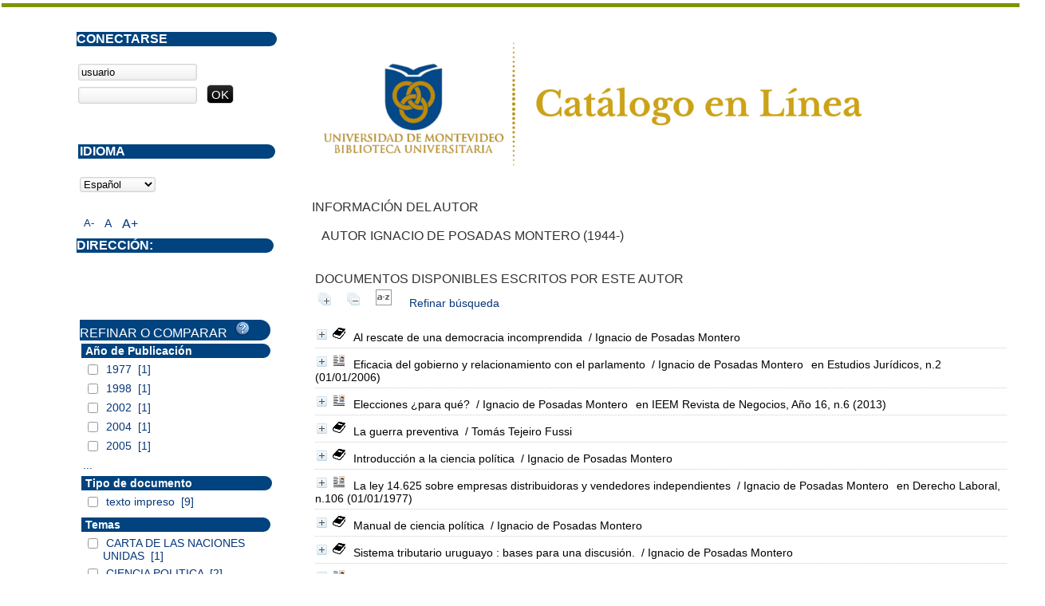

--- FILE ---
content_type: text/html; charset=iso-8859-1
request_url: https://opac.um.edu.uy/index.php?lvl=author_see&id=2782
body_size: 11291
content:
<!DOCTYPE html PUBLIC "-//W3C//DTD XHTML 1.1//EN" "http://www.w3.org/TR/xhtml11/DTD/xhtml11.dtd">
<html xmlns="http://www.w3.org/1999/xhtml" xml:lang="fr" charset="iso-8859-1"><head><meta http-equiv="content-type" content="text/html; charset=iso-8859-1"><meta name="author" content="PMB Group"><meta name="keywords" content="OPAC, web, library, opensource, catalog, catalogue, catálogo, biblioteca, bibliothèque, mediateca, librería, médiathèque, pmb, phpmybibli"><meta name="description" content="Catálogo en línea ."><meta name="robots" content="all"><!--IE et son enfer de compatibilité--><meta http-equiv="X-UA-Compatible" content="IE=Edge"><meta name="viewport" content="width=device-width, initial-scale=1, maximum-scale=1"><title>Catálogo en línea </title><link rel="stylesheet" type="text/css" href="./styles/common/common.css?1490793538"><link rel="stylesheet" type="text/css" href="./styles/common/font-awesome.css?1490793538"><link rel="stylesheet" type="text/css" href="./styles/common/open-sans.css?1490793538"><link rel="stylesheet" type="text/css" href="./styles/common/record_display.css?1490793538"><link rel="stylesheet" type="text/css" href="./styles/um/um.css?1600787448"><!-- css_authentication --><link rel="SHORTCUT ICON" href="images/site/favicon.ico"><script type="text/javascript" src="includes/javascript/drag_n_drop.js"></script><script type="text/javascript" src="includes/javascript/handle_drop.js"></script><script type="text/javascript" src="includes/javascript/popup.js"></script><script type="text/javascript">
	  	if (!document.getElementsByClassName){ // pour ie
			document.getElementsByClassName = 
			function(nom_class){
				var items=new Array();
				var count=0;
				for (var i=0; i<document.getElementsByTagName('*').length; i++) {  
					if (document.getElementsByTagName('*').item(i).className == nom_class) {
						items[count++] = document.getElementsByTagName('*').item(i); 
				    }
				 }
				return items;
			 }
		}
		// Fonction a utilisier pour l'encodage des URLs en javascript
		function encode_URL(data){
			var docCharSet = document.characterSet ? document.characterSet : document.charset;
			if(docCharSet == "UTF-8"){
				return encodeURIComponent(data);
			}else{
				return escape(data);
			}
		}
	</script><link rel="stylesheet" type="text/css" href="./includes/javascript/dojo/dijit/themes/tundra/tundra.css"><script type="text/javascript">
	var dojoConfig = {
		parseOnLoad: true,
		locale: 'es-es',
		isDebug: false,
		usePlainJson: true,
		packages: [{
			name: 'pmbBase',
			location:'../../..'
		}],
		deps: ['apps/pmb/MessagesStore'],
		callback:function(MessagesStore){
			window.pmbDojo = {};
			pmbDojo.messages = new MessagesStore({url:'./ajax.php?module=ajax&categ=messages', directInit:false});
		
		},
	};
</script><script type="text/javascript" src="./includes/javascript/dojo/dojo/dojo.js"></script><script type="text/javascript">var opac_show_social_network =0;</script><script type="text/javascript" src="./includes/javascript/http_request.js"></script><!-- Enrichissement de notice en Ajax--><script type="text/javascript" src="./includes/javascript/enrichment.js"></script></head><body onload="window.defaultStatus='PMB: Acceso público';" id="pmbopac">
	<script type="text/javascript" src="./includes/javascript/tablist_ajax.js"></script><script type="text/javascript" src="./includes/javascript/tablist.js"></script><script type="text/javascript" src="./includes/javascript/misc.js"></script><div id="att" style="z-Index:1000"></div>
	<div id="container"><div id="main" style="visibility: visible; display: block;" fixed="yes"><div id="main_header"><div><a href="./index.php?"><img src="../images/site/5_trans.png"></a></div></div><div id="main_hors_footer">
						
<script type="text/javascript" src="./includes/javascript/auth_popup.js"></script><div id="navigator" fixed="yes">
<strong>A partir de esta página puede:</strong>
<table width="100%"><tr><td class="navig_actions_first_screen"><a href="./index.php?lvl=index" class="navig_etageres"><span>Volver a la pantalla de inicio con las estanterías virtuales...</span></a></td>
<td class="navig_empr_bt_show_compte"><a href="./empr.php" class="navig_etageres"><span>Su cuenta</span></a></td>
<td class="navig_search_help"><a href="./index.php?lvl=infopages&amp;pagesid=1"><span>Ayuda</span></a></td>
</tr></table></div><div id="resume_panier" class="empty" fixed="yes"></div><div id="intro_message"><div class="p2"></div></div><!-- fermeture de #navigator -->
<!-- $Id: gabarit.html,v 1.3.2.3 2016-07-07 07:58:57 jpermanne Exp $ -->

<style type="text/css">
.aut_display_table {
	display: table;
}

.aut_display_row {
	display: table-row;
}

.aut_display_cell {
	display: table-cell;
	padding-right: 5px;
}
</style><div id="aut_details">
		<h3><span>Información del autor</span></h3>
	<div id="aut_details_container">
		<div id="aut_see" class="aut_see">
			<table class="table_aut_see"><tr id="authority_container"><td>
						<div id="authority_display_table" class="aut_display_table">
								<div class="authorlevel2">
											<h3>
		Autor		Ignacio de Posadas Montero 
		 (1944-)					</h3>
	
																																																				<div class="aut_display_row indexing_concepts">	
										
									</div>
									
																	<div class="aut_display_row concepts_composed">	
										
									</div>
																								
	</div>
						</div>
					</td>
				</tr></table></div>
					<div id="aut_details_liste">
				<h3><span class="aut_details_liste_titre">Documentos disponibles escritos por este autor</span></h3>
<div id="resultatrech_liste"><span class="expandAll"><a href="javascript:expandAll_ajax(1);"><img class="img_plusplus" src="./images/expand_all.gif" border="0" id="expandall"></a></span><span class="espaceResultSearch"> </span><span class="collapseAll"><a href="javascript:collapseAll()"><img class="img_moinsmoins" src="./images/collapse_all.gif" border="0" id="collapseall"></a></span><span class="espaceResultSearch"> </span><script type="text/javascript" src="./includes/javascript/select.js"></script><script>
							var ajax_get_sort=new http_request();

							function get_sort_content(del_sort, ids) {
								var url = './ajax.php?module=ajax&categ=sort&sub=get_sort&raz_sort='+(typeof(del_sort) != 'undefined' ? del_sort : '')+'&suppr_ids='+(typeof(ids) != 'undefined' ? ids : '')+'&page_en_cours=lvl%3Dauthor_see%26id%3D2782';
								  ajax_get_sort.request(url,0,'',1,show_sort_content,0,0);
							}

							function show_sort_content(response) {
								document.getElementById('frame_notice_preview').innerHTML=ajax_get_sort.get_text();
								var tags = document.getElementById('frame_notice_preview').getElementsByTagName('script');
					       		for(var i=0;i<tags.length;i++){
									window.eval(tags[i].text);
					        	}
							}
							function kill_sort_frame() {
								var sort_view=document.getElementById('frame_notice_preview');
								if (sort_view)
									sort_view.parentNode.removeChild(sort_view);
							}
						</script><span class="triSelector"><a onclick="show_layer(); get_sort_content();" alt="Selecciones disponibles" title="Selecciones disponibles" style="cursor : pointer;"><img src="./images/orderby_az.gif" align="bottom" hspace="3" border="0" id="sort_icon"></a></span><form name="mc_values" action="./index.php?lvl=more_results" style="display:none" method="post">
<input type="hidden" name="search[]" value="s_4"><input type="hidden" name="inter_0_s_4" value=""><input type="hidden" name="op_0_s_4" value="EQ"><input type="hidden" name="field_0_s_4[]" value='a:2:{s:17:"serialized_search";s:21:"a:1:{s:6:"SEARCH";N;}";s:11:"search_type";s:20:"search_simple_fields";}'><input type="hidden" name="page" value="1"></form><span class="espaceResultSearch">  </span><span class="affiner_recherche"><a href="./index.php?search_type_asked=extended_search&amp;mode_aff=aff_module" title="Refinar búsqueda">Refinar búsqueda</a></span><blockquote>

				<div id="el102563Parent" class="notice-parent">
				
	    		<img class="img_plus" src="./getgif.php?nomgif=plus" name="imEx" id="el102563Img" title="+ info" border="0" onclick="expandBase('el102563', true);  return false;" hspace="3"><img src="https://opac.um.edu.uy/images/icon_a_16x16.gif" alt="Monograph: texto impreso" title="Monograph: texto impreso"><span class="notice-heada" draggable="yes" dragtype="notice" id="drag_noti_102563"><span class="statutnot1"></span><span notice="102563" class="header_title">Al rescate de una democracia incomprendida</span><span class="header_authors"> / Ignacio de Posadas Montero</span><span class="Z3988" title="ctx_ver=Z39.88-2004&amp;rft_val_fmt=info%3Aofi%2Ffmt%3Akev%3Amtx%3Abook&amp;rft.genre=book&amp;rft.btitle=Al%20rescate%20de%20una%20democracia%20incomprendida&amp;rft.title=Al%20rescate%20de%20una%20democracia%20incomprendida%20%3A%20an%C3%A1lisis%2C%20ideas%20y%20propuestas&amp;rft.isbn=978-99156-74674--&amp;rft.tpages=281%20p.&amp;rft.date=2023&amp;rft_id=&amp;rft.pub=Planeta&amp;rft.place=Montevideo&amp;rft.aulast=Posadas%20Montero&amp;rft.aufirst=Ignacio%20de"></span></span>
	    		<br></div>
				<div id="el102563Child" class="notice-child" style="margin-bottom:6px;display:none;" token="1ca14a5fa9236959f12033ac85c86936" datetime="1769345413"><table width="100%"><tr><td valign="top">
		<ul id="onglets_isbd_public102563" class="onglets_isbd_public"><li id="onglet_public102563" class="isbd_public_active"><a href="#" title="Publico" onclick="show_what('PUBLIC', '102563'); return false;">Público</a></li>
				<li id="onglet_isbd102563" class="isbd_public_inactive"><a href="#" title="ISBD" onclick="show_what('ISBD', '102563'); return false;">ISBD</a></li>
				
		    	
			</ul><div class="row"></div>
			<div id="div_public102563" style="display:block;"><table><tr class="tr_title"><td align="right" class="bg-grey"><span class="etiq_champ">Título :</span></td><td><span class="public_title">Al rescate de una democracia incomprendida : análisis, ideas y propuestas</span></td></tr><tr class="tr_typdoc"><td align="right" class="bg-grey"><span class="etiq_champ">Tipo de documento:</span></td><td>texto impreso</td></tr><tr class="tr_auteurs"><td align="right" class="bg-grey"><span class="etiq_champ">Autores:</span></td><td><a href="./index.php?lvl=author_see&amp;id=2782">Ignacio de Posadas Montero (1944-)</a></td></tr><tr class="tr_ed1"><td align="right" class="bg-grey"><span class="etiq_champ">Editorial:</span></td><td><a href="./index.php?lvl=publisher_see&amp;id=2908">Montevideo : Planeta</a></td></tr><tr class="tr_year"><td align="right" class="bg-grey"><span class="etiq_champ">Fecha de publicación:</span></td><td>2023</td></tr><tr class="tr_npages"><td align="right" class="bg-grey"><span class="etiq_champ">Número de páginas:</span></td><td>281 p.</td></tr><tr class="tr_code"><td align="right" class="bg-grey"><span class="etiq_champ">ISBN/ISSN/DL:</span></td><td>978-99156-74674--</td></tr><tr class="tr_langues"><td align="right" class="bg-grey"><span class="etiq_champ">Idioma :</span></td><td>Español</td></tr><tr class="tr_categ"><td align="right" class="bg-grey"><span class="etiq_champ">Temas:</span></td><td><a href="./index.php?lvl=categ_see&amp;id=288">DEMOCRACIA</a><br><a href="./index.php?lvl=categ_see&amp;id=4">HISTORIA</a><br><a href="./index.php?lvl=categ_see&amp;id=319">POLITICA</a><br><a href="./index.php?lvl=categ_see&amp;id=12">SIGLO XXI</a><br><a href="./index.php?lvl=categ_see&amp;id=230">SOCIEDAD</a><br></td></tr><tr class="tr_indexint"><td align="right" class="bg-grey"><span class="etiq_champ">Clasificación:</span></td><td><a href="./index.php?lvl=indexint_see&amp;id=651">321.8</a> <span></span></td></tr><tr class="tr_permalink"><td align="right" class="bg-grey"><span class="etiq_champ">Enlace permanente a este registro:</span></td><td><a href="https://opac.um.edu.uy/index.php?lvl=notice_display&amp;id=102563">https://opac.um.edu.uy/index.php?lvl=notice_display&amp;id=102563</a></td></tr></table></div>
	  		<div id="div_isbd102563" style="display:none;">Al rescate de una democracia incomprendida : análisis, ideas y propuestas [texto impreso] / <a href="./index.php?lvl=author_see&amp;id=2782">Ignacio de Posadas Montero (1944-)</a> . - <a href="./index.php?lvl=publisher_see&amp;id=2908">Montevideo : Planeta</a>, 2023 . - 281 p.<br><b>ISBN</b> : 978-99156-74674--<br><span class="etiq_champ">Idioma</span> : Español<table><tr class="tr_categ"><td align="right" class="bg-grey"><span class="etiq_champ">Temas:</span></td><td><a href="./index.php?lvl=categ_see&amp;id=288">DEMOCRACIA</a><br><a href="./index.php?lvl=categ_see&amp;id=4">HISTORIA</a><br><a href="./index.php?lvl=categ_see&amp;id=319">POLITICA</a><br><a href="./index.php?lvl=categ_see&amp;id=12">SIGLO XXI</a><br><a href="./index.php?lvl=categ_see&amp;id=230">SOCIEDAD</a><br></td></tr><tr class="tr_indexint"><td align="right" class="bg-grey"><span class="etiq_champ">Clasificación:</span></td><td><a href="./index.php?lvl=indexint_see&amp;id=651">321.8</a> <span></span></td></tr><tr class="tr_permalink"><td align="right" class="bg-grey"><span class="etiq_champ">Enlace permanente a este registro:</span></td><td><a href="https://opac.um.edu.uy/index.php?lvl=notice_display&amp;id=102563">https://opac.um.edu.uy/index.php?lvl=notice_display&amp;id=102563</a></td></tr></table></div></td><td valign="top" align="right"><img class="vignetteimg" src="https://opac.um.edu.uy/images/vide.png" title="Al rescate de una democracia incomprendida" align="right" hspace="4" vspace="2" isbn="9789915674674" url_image="https://opac.um.edu.uy/getimage.php?url_image=&amp;noticecode=!!noticecode!!&amp;vigurl=images%2Fsite%2Fportadas%2F048847.jpg" vigurl="images/site/portadas/048847.jpg" alt="vignette"></td></tr></table><h3>Reserva</h3><a href="#" onclick="if(confirm('¿Realmente desea reservar este documento?')){w=window.open('./do_resa.php?lvl=resa&amp;id_notice=102563&amp;id_bulletin=0&amp;oresa=popup','doresa','scrollbars=yes,width=500,height=600,menubar=0,resizable=yes'); w.focus(); return false;}else return false;" id="bt_resa">Reservar este documento</a><br><h3><span id="titre_exemplaires">Ejemplares</span></h3>
<table cellpadding="2" class="exemplaires" width="100%"><tr class="thead"><th class="expl_header_expl_cb">Inventario</th><th class="expl_header_expl_cote">Ubicación en el estante</th><th class="expl_header_tdoc_libelle">Tipo de medio</th><th class="expl_header_section_libelle">Sección</th><th class="expl_header_location_libelle">Ubicación</th><th class="expl_header_statut">Estado</th></tr><tr class="even item_expl expl_available"><td class="expl_cb">048847</td><td class="expl_cote">321.8 POSr</td><td class="tdoc_libelle">Libro</td><td class="section_libelle">Colección</td><td class="location_libelle">Biblioteca Carrasco</td><td class="expl_situation"><strong>Disponible</strong> </td></tr></table></div>
				<div id="el90000Parent" class="notice-parent">
				
	    		<img class="img_plus" src="./getgif.php?nomgif=plus" name="imEx" id="el90000Img" title="+ info" border="0" onclick="expandBase('el90000', true);  return false;" hspace="3"><img src="https://opac.um.edu.uy/images/icon_art_16x16.gif" alt="Article: texto impreso" title="Article: texto impreso"><span class="notice-heada" draggable="yes" dragtype="notice" id="drag_noti_90000"><span class="statutnot1"></span><span notice="90000" class="header_title">Eficacia del gobierno y relacionamiento con el parlamento</span><span class="header_authors"> / Ignacio de Posadas Montero</span> <span class="header_perio"><i>en Estudios Jurídicos, n.2 (01/01/2006)</i></span><span class="Z3988" title="ctx_ver=Z39.88-2004&amp;rft_val_fmt=info%3Aofi%2Ffmt%3Akev%3Amtx%3Ajournal&amp;rft.genre=article&amp;rft.atitle=Eficacia%20del%20gobierno%20y%20relacionamiento%20con%20el%20parlamento&amp;rft.jtitle=Estudios%20Jur%C3%ADdicos&amp;rft.issue=n.2&amp;rft.date=01%2F01%2F2006&amp;rft.epage=p.%20279&amp;rft_id=&amp;rft.aulast=Posadas%20Montero&amp;rft.aufirst=Ignacio%20de"></span></span>
	    		<br></div>
				<div id="el90000Child" class="notice-child" style="margin-bottom:6px;display:none;" token="b879dc58f495c04a01c6d5997bd66ede" datetime="1769345413"><table width="100%"><tr><td>
		<ul id="onglets_isbd_public90000" class="onglets_isbd_public"><li id="onglet_public90000" class="isbd_public_active"><a href="#" title="Publico" onclick="show_what('PUBLIC', '90000'); return false;">Público</a></li>
				<li id="onglet_isbd90000" class="isbd_public_inactive"><a href="#" title="ISBD" onclick="show_what('ISBD', '90000'); return false;">ISBD</a></li>
				
		    	
			</ul><div class="row"></div>
			<div id="div_public90000" style="display:block;"><span class="fond-article">[artículo]</span> <table><tr class="tr_title"><td align="right" class="bg-grey"><span class="etiq_champ">Título :</span></td><td><span class="public_title">Eficacia del gobierno y relacionamiento con el parlamento</span></td></tr><tr class="tr_typdoc"><td align="right" class="bg-grey"><span class="etiq_champ">Tipo de documento:</span></td><td>texto impreso</td></tr><tr class="tr_auteurs"><td align="right" class="bg-grey"><span class="etiq_champ">Autores:</span></td><td><a href="./index.php?lvl=author_see&amp;id=2782">Ignacio de Posadas Montero (1944-)</a></td></tr><tr class="tr_year"><td align="right" class="bg-grey"><span class="etiq_champ">Fecha de publicación:</span></td><td>2006</td></tr><tr class="tr_npages"><td align="right" class="bg-grey"><span class="etiq_champ">Artículo en la página:</span></td><td>p. 279</td></tr><tr class="tr_langues"><td align="right" class="bg-grey"><span class="etiq_champ">Idioma :</span></td><td>Español</td></tr><tr class="tr_permalink"><td align="right" class="bg-grey"><span class="etiq_champ">Enlace permanente a este registro:</span></td><td><a href="https://opac.um.edu.uy/index.php?lvl=notice_display&amp;id=90000">https://opac.um.edu.uy/index.php?lvl=notice_display&amp;id=90000</a></td></tr><br><b>in</b> <a href="./index.php?lvl=notice_display&amp;id=28796"><span class="perio_title">Estudios Jurídicos</span></a> &gt; <a href="./index.php?lvl=bulletin_display&amp;id=1206"><span class="bull_title">n.2  (01/01/2006)</span></a> . - p. 279</table></div>
	  		<div id="div_isbd90000" style="display:none;"><span class="fond-article">[artículo]</span> Eficacia del gobierno y relacionamiento con el parlamento [texto impreso] / <a href="./index.php?lvl=author_see&amp;id=2782">Ignacio de Posadas Montero (1944-)</a> . - 2006 . - p. 279.<br><span class="etiq_champ">Idioma</span> : Español<br><b>in</b> <a href="./index.php?lvl=notice_display&amp;id=28796"><span class="perio_title">Estudios Jurídicos</span></a> &gt; <a href="./index.php?lvl=bulletin_display&amp;id=1206"><span class="bull_title">n.2  (01/01/2006)</span></a> . - p. 279<table><tr class="tr_permalink"><td align="right" class="bg-grey"><span class="etiq_champ">Enlace permanente a este registro:</span></td><td><a href="https://opac.um.edu.uy/index.php?lvl=notice_display&amp;id=90000">https://opac.um.edu.uy/index.php?lvl=notice_display&amp;id=90000</a></td></tr></table></div></td></tr></table></div>
				<div id="el75089Parent" class="notice-parent">
				
	    		<img class="img_plus" src="./getgif.php?nomgif=plus" name="imEx" id="el75089Img" title="+ info" border="0" onclick="expandBase('el75089', true);  return false;" hspace="3"><img src="https://opac.um.edu.uy/images/icon_art_16x16.gif" alt="Article: texto impreso" title="Article: texto impreso"><span class="notice-heada" draggable="yes" dragtype="notice" id="drag_noti_75089"><span class="statutnot1"></span><span notice="75089" class="header_title">Elecciones ¿para qué?</span><span class="header_authors"> / Ignacio de Posadas Montero</span> <span class="header_perio"><i>en IEEM Revista de Negocios, Año 16, n.6 (2013)</i></span><span class="Z3988" title="ctx_ver=Z39.88-2004&amp;rft_val_fmt=info%3Aofi%2Ffmt%3Akev%3Amtx%3Ajournal&amp;rft.genre=article&amp;rft.atitle=Elecciones%20%C2%BFpara%20qu%C3%A9%3F&amp;rft.jtitle=IEEM%20Revista%20de%20Negocios&amp;rft.issue=A%C3%B1o%2016%2C%20n.6&amp;rft.date=2013&amp;rft.epage=p.%2024-25&amp;rft_id=&amp;rft.aulast=Posadas%20Montero&amp;rft.aufirst=Ignacio%20de"></span></span>
	    		<br></div>
				<div id="el75089Child" class="notice-child" style="margin-bottom:6px;display:none;" token="32d79036aefda9911616904ded074d98" datetime="1769345413"><table width="100%"><tr><td>
		<ul id="onglets_isbd_public75089" class="onglets_isbd_public"><li id="onglet_public75089" class="isbd_public_active"><a href="#" title="Publico" onclick="show_what('PUBLIC', '75089'); return false;">Público</a></li>
				<li id="onglet_isbd75089" class="isbd_public_inactive"><a href="#" title="ISBD" onclick="show_what('ISBD', '75089'); return false;">ISBD</a></li>
				
		    	
			</ul><div class="row"></div>
			<div id="div_public75089" style="display:block;"><span class="fond-article">[artículo]</span> <table><tr class="tr_title"><td align="right" class="bg-grey"><span class="etiq_champ">Título :</span></td><td><span class="public_title">Elecciones ¿para qué?</span></td></tr><tr class="tr_typdoc"><td align="right" class="bg-grey"><span class="etiq_champ">Tipo de documento:</span></td><td>texto impreso</td></tr><tr class="tr_auteurs"><td align="right" class="bg-grey"><span class="etiq_champ">Autores:</span></td><td><a href="./index.php?lvl=author_see&amp;id=2782">Ignacio de Posadas Montero (1944-)</a></td></tr><tr class="tr_year"><td align="right" class="bg-grey"><span class="etiq_champ">Fecha de publicación:</span></td><td>2013</td></tr><tr class="tr_npages"><td align="right" class="bg-grey"><span class="etiq_champ">Artículo en la página:</span></td><td>p. 24-25</td></tr><tr class="tr_langues"><td align="right" class="bg-grey"><span class="etiq_champ">Idioma :</span></td><td>Español</td></tr><tr class="tr_categ"><td align="right" class="bg-grey"><span class="etiq_champ">Temas:</span></td><td><a href="./index.php?lvl=categ_see&amp;id=461">ELECCIONES</a><br><a href="./index.php?lvl=categ_see&amp;id=99">URUGUAY</a><br></td></tr><tr class="tr_permalink"><td align="right" class="bg-grey"><span class="etiq_champ">Enlace permanente a este registro:</span></td><td><a href="https://opac.um.edu.uy/index.php?lvl=notice_display&amp;id=75089">https://opac.um.edu.uy/index.php?lvl=notice_display&amp;id=75089</a></td></tr><br><b>in</b> <a href="./index.php?lvl=notice_display&amp;id=69178"><span class="perio_title">IEEM Revista de Negocios</span></a> &gt; <a href="./index.php?lvl=bulletin_display&amp;id=5850"><span class="bull_title">Año 16, n.6  (2013)</span></a> . - p. 24-25</table></div>
	  		<div id="div_isbd75089" style="display:none;"><span class="fond-article">[artículo]</span> Elecciones ¿para qué? [texto impreso] / <a href="./index.php?lvl=author_see&amp;id=2782">Ignacio de Posadas Montero (1944-)</a> . - 2013 . - p. 24-25.<br><span class="etiq_champ">Idioma</span> : Español<br><b>in</b> <a href="./index.php?lvl=notice_display&amp;id=69178"><span class="perio_title">IEEM Revista de Negocios</span></a> &gt; <a href="./index.php?lvl=bulletin_display&amp;id=5850"><span class="bull_title">Año 16, n.6  (2013)</span></a> . - p. 24-25<table><tr class="tr_categ"><td align="right" class="bg-grey"><span class="etiq_champ">Temas:</span></td><td><a href="./index.php?lvl=categ_see&amp;id=461">ELECCIONES</a><br><a href="./index.php?lvl=categ_see&amp;id=99">URUGUAY</a><br></td></tr><tr class="tr_permalink"><td align="right" class="bg-grey"><span class="etiq_champ">Enlace permanente a este registro:</span></td><td><a href="https://opac.um.edu.uy/index.php?lvl=notice_display&amp;id=75089">https://opac.um.edu.uy/index.php?lvl=notice_display&amp;id=75089</a></td></tr></table></div></td></tr></table></div>
				<div id="el102144Parent" class="notice-parent">
				
	    		<img class="img_plus" src="./getgif.php?nomgif=plus" name="imEx" id="el102144Img" title="+ info" border="0" onclick="expandBase('el102144', true);  return false;" hspace="3"><img src="https://opac.um.edu.uy/images/icon_a_16x16.gif" alt="Monograph: texto impreso" title="Monograph: texto impreso"><span class="notice-heada" draggable="yes" dragtype="notice" id="drag_noti_102144"><span class="statutnot1"></span><span notice="102144" class="header_title">La guerra preventiva</span><span class="header_authors"> / Tomás Tejeiro Fussi</span><span class="Z3988" title="ctx_ver=Z39.88-2004&amp;rft_val_fmt=info%3Aofi%2Ffmt%3Akev%3Amtx%3Abook&amp;rft.genre=book&amp;rft.btitle=La%20guerra%20preventiva&amp;rft.title=La%20guerra%20preventiva%20%3A%20antecedentes%2C%20evoluci%C3%B3n%20y%20actualidad&amp;rft.tpages=132%20p.&amp;rft.date=2005&amp;rft_id=&amp;rft.pub=Amalio%20M.%20Fern%C3%A1ndez&amp;rft.place=Montevideo&amp;rft.aulast=Tejeiro%20Fussi&amp;rft.aufirst=Tom%C3%A1s&amp;rft.aulast=Posadas%20Montero&amp;rft.aufirst=Ignacio%20de"></span></span>
	    		<br></div>
				<div id="el102144Child" class="notice-child" style="margin-bottom:6px;display:none;" token="10ff91b124b60f920ac330a89dc0607e" datetime="1769345413"><table width="100%"><tr><td valign="top">
		<ul id="onglets_isbd_public102144" class="onglets_isbd_public"><li id="onglet_public102144" class="isbd_public_active"><a href="#" title="Publico" onclick="show_what('PUBLIC', '102144'); return false;">Público</a></li>
				<li id="onglet_isbd102144" class="isbd_public_inactive"><a href="#" title="ISBD" onclick="show_what('ISBD', '102144'); return false;">ISBD</a></li>
				
		    	
			</ul><div class="row"></div>
			<div id="div_public102144" style="display:block;"><table><tr class="tr_title"><td align="right" class="bg-grey"><span class="etiq_champ">Título :</span></td><td><span class="public_title">La guerra preventiva : antecedentes, evolución y actualidad</span></td></tr><tr class="tr_typdoc"><td align="right" class="bg-grey"><span class="etiq_champ">Tipo de documento:</span></td><td>texto impreso</td></tr><tr class="tr_auteurs"><td align="right" class="bg-grey"><span class="etiq_champ">Autores:</span></td><td><a href="./index.php?lvl=author_see&amp;id=40962">Tomás Tejeiro Fussi (1971-)</a> ; <a href="./index.php?lvl=author_see&amp;id=2782">Ignacio de Posadas Montero (1944-)</a>, Prologuista</td></tr><tr class="tr_ed1"><td align="right" class="bg-grey"><span class="etiq_champ">Editorial:</span></td><td><a href="./index.php?lvl=publisher_see&amp;id=441">Montevideo : Amalio M. Fernández</a></td></tr><tr class="tr_year"><td align="right" class="bg-grey"><span class="etiq_champ">Fecha de publicación:</span></td><td>2005</td></tr><tr class="tr_npages"><td align="right" class="bg-grey"><span class="etiq_champ">Número de páginas:</span></td><td>132 p.</td></tr><tr class="tr_langues"><td align="right" class="bg-grey"><span class="etiq_champ">Idioma :</span></td><td>Español</td></tr><tr class="tr_categ"><td align="right" class="bg-grey"><span class="etiq_champ">Temas:</span></td><td><a href="./index.php?lvl=categ_see&amp;id=66">CARTA DE LAS NACIONES UNIDAS</a><br><a href="./index.php?lvl=categ_see&amp;id=15">DERECHO INTERNACIONAL PUBLICO</a><br><a href="./index.php?lvl=categ_see&amp;id=40">ESTADOS UNIDOS</a><br><a href="./index.php?lvl=categ_see&amp;id=137">GUERRA</a><br><a href="./index.php?lvl=categ_see&amp;id=2700">IRAK</a><br><a href="./index.php?lvl=categ_see&amp;id=333">LEGITIMA DEFENSA</a><br><a href="./index.php?lvl=categ_see&amp;id=63">ONU</a><br><a href="./index.php?lvl=categ_see&amp;id=1244">ORGANIZACION DE LAS NACIONES UNIDAS</a><br></td></tr><tr class="tr_indexint"><td align="right" class="bg-grey"><span class="etiq_champ">Clasificación:</span></td><td><a href="./index.php?lvl=indexint_see&amp;id=295">341.62</a> <span></span></td></tr><tr class="tr_permalink"><td align="right" class="bg-grey"><span class="etiq_champ">Enlace permanente a este registro:</span></td><td><a href="https://opac.um.edu.uy/index.php?lvl=notice_display&amp;id=102144">https://opac.um.edu.uy/index.php?lvl=notice_display&amp;id=102144</a></td></tr></table></div>
	  		<div id="div_isbd102144" style="display:none;">La guerra preventiva : antecedentes, evolución y actualidad [texto impreso] / <a href="./index.php?lvl=author_see&amp;id=40962">Tomás Tejeiro Fussi (1971-)</a> ; <a href="./index.php?lvl=author_see&amp;id=2782">Ignacio de Posadas Montero (1944-)</a>, Prologuista . - <a href="./index.php?lvl=publisher_see&amp;id=441">Montevideo : Amalio M. Fernández</a>, 2005 . - 132 p.<br><span class="etiq_champ">Idioma</span> : Español<table><tr class="tr_categ"><td align="right" class="bg-grey"><span class="etiq_champ">Temas:</span></td><td><a href="./index.php?lvl=categ_see&amp;id=66">CARTA DE LAS NACIONES UNIDAS</a><br><a href="./index.php?lvl=categ_see&amp;id=15">DERECHO INTERNACIONAL PUBLICO</a><br><a href="./index.php?lvl=categ_see&amp;id=40">ESTADOS UNIDOS</a><br><a href="./index.php?lvl=categ_see&amp;id=137">GUERRA</a><br><a href="./index.php?lvl=categ_see&amp;id=2700">IRAK</a><br><a href="./index.php?lvl=categ_see&amp;id=333">LEGITIMA DEFENSA</a><br><a href="./index.php?lvl=categ_see&amp;id=63">ONU</a><br><a href="./index.php?lvl=categ_see&amp;id=1244">ORGANIZACION DE LAS NACIONES UNIDAS</a><br></td></tr><tr class="tr_indexint"><td align="right" class="bg-grey"><span class="etiq_champ">Clasificación:</span></td><td><a href="./index.php?lvl=indexint_see&amp;id=295">341.62</a> <span></span></td></tr><tr class="tr_permalink"><td align="right" class="bg-grey"><span class="etiq_champ">Enlace permanente a este registro:</span></td><td><a href="https://opac.um.edu.uy/index.php?lvl=notice_display&amp;id=102144">https://opac.um.edu.uy/index.php?lvl=notice_display&amp;id=102144</a></td></tr></table></div></td><td valign="top" align="right"><img class="vignetteimg" src="https://opac.um.edu.uy/images/vide.png" title="La guerra preventiva" align="right" hspace="4" vspace="2" isbn="" url_image="https://opac.um.edu.uy/getimage.php?url_image=&amp;noticecode=!!noticecode!!&amp;vigurl=images%2Fsite%2Fportadas%2F048549.jpg" vigurl="images/site/portadas/048549.jpg" alt="vignette"></td></tr></table><h3>Reserva</h3><a href="#" onclick="if(confirm('¿Realmente desea reservar este documento?')){w=window.open('./do_resa.php?lvl=resa&amp;id_notice=102144&amp;id_bulletin=0&amp;oresa=popup','doresa','scrollbars=yes,width=500,height=600,menubar=0,resizable=yes'); w.focus(); return false;}else return false;" id="bt_resa">Reservar este documento</a><br><h3><span id="titre_exemplaires">Ejemplares</span></h3>
<table cellpadding="2" class="exemplaires" width="100%"><tr class="thead"><th class="expl_header_expl_cb">Inventario</th><th class="expl_header_expl_cote">Ubicación en el estante</th><th class="expl_header_tdoc_libelle">Tipo de medio</th><th class="expl_header_section_libelle">Sección</th><th class="expl_header_location_libelle">Ubicación</th><th class="expl_header_statut">Estado</th></tr><tr class="even item_expl expl_available"><td class="expl_cb">048549</td><td class="expl_cote">341.62 TEJg</td><td class="tdoc_libelle">Libro</td><td class="section_libelle">Colección</td><td class="location_libelle">Biblioteca Central</td><td class="expl_situation"><strong>Disponible</strong> </td></tr></table></div>
				<div id="el102086Parent" class="notice-parent">
				
	    		<img class="img_plus" src="./getgif.php?nomgif=plus" name="imEx" id="el102086Img" title="+ info" border="0" onclick="expandBase('el102086', true);  return false;" hspace="3"><img src="https://opac.um.edu.uy/images/icon_a_16x16.gif" alt="Monograph: texto impreso" title="Monograph: texto impreso"><span class="notice-heada" draggable="yes" dragtype="notice" id="drag_noti_102086"><span class="statutnot1"></span><span notice="102086" class="header_title">Introducción a la ciencia política</span><span class="header_authors"> / Ignacio de Posadas Montero</span><span class="Z3988" title="ctx_ver=Z39.88-2004&amp;rft_val_fmt=info%3Aofi%2Ffmt%3Akev%3Amtx%3Abook&amp;rft.genre=book&amp;rft.btitle=Introducci%C3%B3n%20a%20la%20ciencia%20pol%C3%ADtica&amp;rft.title=Introducci%C3%B3n%20a%20la%20ciencia%20pol%C3%ADtica&amp;rft.tpages=285%20p.&amp;rft.date=1998&amp;rft_id=&amp;rft.pub=Ingranusi&amp;rft.place=Montevideo&amp;rft.aulast=Posadas%20Montero&amp;rft.aufirst=Ignacio%20de"></span></span>
	    		<br></div>
				<div id="el102086Child" class="notice-child" style="margin-bottom:6px;display:none;" token="87bcafe0db41ce371f49d8127a02e185" datetime="1769345413"><table width="100%"><tr><td valign="top">
		<ul id="onglets_isbd_public102086" class="onglets_isbd_public"><li id="onglet_public102086" class="isbd_public_active"><a href="#" title="Publico" onclick="show_what('PUBLIC', '102086'); return false;">Público</a></li>
				<li id="onglet_isbd102086" class="isbd_public_inactive"><a href="#" title="ISBD" onclick="show_what('ISBD', '102086'); return false;">ISBD</a></li>
				
		    	
			</ul><div class="row"></div>
			<div id="div_public102086" style="display:block;"><table><tr class="tr_title"><td align="right" class="bg-grey"><span class="etiq_champ">Título :</span></td><td><span class="public_title">Introducción a la ciencia política</span></td></tr><tr class="tr_typdoc"><td align="right" class="bg-grey"><span class="etiq_champ">Tipo de documento:</span></td><td>texto impreso</td></tr><tr class="tr_auteurs"><td align="right" class="bg-grey"><span class="etiq_champ">Autores:</span></td><td><a href="./index.php?lvl=author_see&amp;id=2782">Ignacio de Posadas Montero (1944-)</a></td></tr><tr class="tr_ed1"><td align="right" class="bg-grey"><span class="etiq_champ">Editorial:</span></td><td><a href="./index.php?lvl=publisher_see&amp;id=1627">Montevideo : Ingranusi</a></td></tr><tr class="tr_year"><td align="right" class="bg-grey"><span class="etiq_champ">Fecha de publicación:</span></td><td>1998</td></tr><tr class="tr_npages"><td align="right" class="bg-grey"><span class="etiq_champ">Número de páginas:</span></td><td>285 p.</td></tr><tr class="tr_langues"><td align="right" class="bg-grey"><span class="etiq_champ">Idioma :</span></td><td>Español</td></tr><tr class="tr_categ"><td align="right" class="bg-grey"><span class="etiq_champ">Temas:</span></td><td><a href="./index.php?lvl=categ_see&amp;id=1907">CIENCIA POLITICA</a><br><a href="./index.php?lvl=categ_see&amp;id=3261">CONSERVADURISMO</a><br><a href="./index.php?lvl=categ_see&amp;id=288">DEMOCRACIA</a><br><a href="./index.php?lvl=categ_see&amp;id=7272">DOCTRINAS POLITICAS</a><br><a href="./index.php?lvl=categ_see&amp;id=59">ESTADO</a><br><a href="./index.php?lvl=categ_see&amp;id=991">ESTADO BENEFACTOR</a><br><a href="./index.php?lvl=categ_see&amp;id=651">LIBERALISMO</a><br><a href="./index.php?lvl=categ_see&amp;id=1743">MAQUIAVELO, NICOLAS</a><br><a href="./index.php?lvl=categ_see&amp;id=500">MARXISMO</a><br><a href="./index.php?lvl=categ_see&amp;id=227">PODER</a><br><a href="./index.php?lvl=categ_see&amp;id=319">POLITICA</a><br><a href="./index.php?lvl=categ_see&amp;id=13064">SARTORI, GIOVANNI (1924-2017)</a><br><a href="./index.php?lvl=categ_see&amp;id=230">SOCIEDAD</a><br></td></tr><tr class="tr_indexint"><td align="right" class="bg-grey"><span class="etiq_champ">Clasificación:</span></td><td><a href="./index.php?lvl=indexint_see&amp;id=380">320.01</a> <span></span></td></tr><tr class="tr_permalink"><td align="right" class="bg-grey"><span class="etiq_champ">Enlace permanente a este registro:</span></td><td><a href="https://opac.um.edu.uy/index.php?lvl=notice_display&amp;id=102086">https://opac.um.edu.uy/index.php?lvl=notice_display&amp;id=102086</a></td></tr></table></div>
	  		<div id="div_isbd102086" style="display:none;">Introducción a la ciencia política [texto impreso] / <a href="./index.php?lvl=author_see&amp;id=2782">Ignacio de Posadas Montero (1944-)</a> . - <a href="./index.php?lvl=publisher_see&amp;id=1627">Montevideo : Ingranusi</a>, 1998 . - 285 p.<br><span class="etiq_champ">Idioma</span> : Español<table><tr class="tr_categ"><td align="right" class="bg-grey"><span class="etiq_champ">Temas:</span></td><td><a href="./index.php?lvl=categ_see&amp;id=1907">CIENCIA POLITICA</a><br><a href="./index.php?lvl=categ_see&amp;id=3261">CONSERVADURISMO</a><br><a href="./index.php?lvl=categ_see&amp;id=288">DEMOCRACIA</a><br><a href="./index.php?lvl=categ_see&amp;id=7272">DOCTRINAS POLITICAS</a><br><a href="./index.php?lvl=categ_see&amp;id=59">ESTADO</a><br><a href="./index.php?lvl=categ_see&amp;id=991">ESTADO BENEFACTOR</a><br><a href="./index.php?lvl=categ_see&amp;id=651">LIBERALISMO</a><br><a href="./index.php?lvl=categ_see&amp;id=1743">MAQUIAVELO, NICOLAS</a><br><a href="./index.php?lvl=categ_see&amp;id=500">MARXISMO</a><br><a href="./index.php?lvl=categ_see&amp;id=227">PODER</a><br><a href="./index.php?lvl=categ_see&amp;id=319">POLITICA</a><br><a href="./index.php?lvl=categ_see&amp;id=13064">SARTORI, GIOVANNI (1924-2017)</a><br><a href="./index.php?lvl=categ_see&amp;id=230">SOCIEDAD</a><br></td></tr><tr class="tr_indexint"><td align="right" class="bg-grey"><span class="etiq_champ">Clasificación:</span></td><td><a href="./index.php?lvl=indexint_see&amp;id=380">320.01</a> <span></span></td></tr><tr class="tr_permalink"><td align="right" class="bg-grey"><span class="etiq_champ">Enlace permanente a este registro:</span></td><td><a href="https://opac.um.edu.uy/index.php?lvl=notice_display&amp;id=102086">https://opac.um.edu.uy/index.php?lvl=notice_display&amp;id=102086</a></td></tr></table></div></td><td valign="top" align="right"><img class="vignetteimg" src="https://opac.um.edu.uy/images/vide.png" title="Introducción a la ciencia política" align="right" hspace="4" vspace="2" isbn="" url_image="https://opac.um.edu.uy/getimage.php?url_image=&amp;noticecode=!!noticecode!!&amp;vigurl=images%2Fsite%2Fportadas%2F048495.jpg" vigurl="images/site/portadas/048495.jpg" alt="vignette"></td></tr></table><h3>Reserva</h3><a href="#" onclick="if(confirm('¿Realmente desea reservar este documento?')){w=window.open('./do_resa.php?lvl=resa&amp;id_notice=102086&amp;id_bulletin=0&amp;oresa=popup','doresa','scrollbars=yes,width=500,height=600,menubar=0,resizable=yes'); w.focus(); return false;}else return false;" id="bt_resa">Reservar este documento</a><br><h3><span id="titre_exemplaires">Ejemplares</span></h3>
<table cellpadding="2" class="exemplaires" width="100%"><tr class="thead"><th class="expl_header_expl_cb">Inventario</th><th class="expl_header_expl_cote">Ubicación en el estante</th><th class="expl_header_tdoc_libelle">Tipo de medio</th><th class="expl_header_section_libelle">Sección</th><th class="expl_header_location_libelle">Ubicación</th><th class="expl_header_statut">Estado</th></tr><tr class="even item_expl expl_available"><td class="expl_cb">048495</td><td class="expl_cote">320.01 POSi</td><td class="tdoc_libelle">Libro</td><td class="section_libelle">Colección</td><td class="location_libelle">Biblioteca Central</td><td class="expl_situation"><strong>Disponible</strong> </td></tr></table></div>
				<div id="el51824Parent" class="notice-parent">
				
		    	<img class="img_plus" src="./getgif.php?nomgif=plus" name="imEx" id="el51824Img" title="+ info" border="0" param="a%3A11%3A%7Bs%3A2%3A%22id%22%3Bi%3A51824%3Bs%3A16%3A%22function_to_call%22%3Bs%3A10%3A%22aff_notice%22%3Bs%3A8%3A%22aj_liens%22%3Ba%3A14%3A%7Bs%3A16%3A%22lien_rech_notice%22%3Bs%3A61%3A%22https%3A%2F%2Fopac.um.edu.uy%2Findex.php%3Flvl%3Dnotice_display%26id%3D%21%21id%21%21%22%3Bs%3A16%3A%22lien_rech_auteur%22%3Bs%3A36%3A%22.%2Findex.php%3Flvl%3Dauthor_see%26id%3D%21%21id%21%21%22%3Bs%3A17%3A%22lien_rech_editeur%22%3Bs%3A39%3A%22.%2Findex.php%3Flvl%3Dpublisher_see%26id%3D%21%21id%21%21%22%3Bs%3A24%3A%22lien_rech_titre_uniforme%22%3Bs%3A44%3A%22.%2Findex.php%3Flvl%3Dtitre_uniforme_see%26id%3D%21%21id%21%21%22%3Bs%3A15%3A%22lien_rech_serie%22%3Bs%3A35%3A%22.%2Findex.php%3Flvl%3Dserie_see%26id%3D%21%21id%21%21%22%3Bs%3A20%3A%22lien_rech_collection%22%3Bs%3A34%3A%22.%2Findex.php%3Flvl%3Dcoll_see%26id%3D%21%21id%21%21%22%3Bs%3A23%3A%22lien_rech_subcollection%22%3Bs%3A37%3A%22.%2Findex.php%3Flvl%3Dsubcoll_see%26id%3D%21%21id%21%21%22%3Bs%3A18%3A%22lien_rech_indexint%22%3Bs%3A38%3A%22.%2Findex.php%3Flvl%3Dindexint_see%26id%3D%21%21id%21%21%22%3Bs%3A16%3A%22lien_rech_motcle%22%3Bs%3A68%3A%22.%2Findex.php%3Flvl%3Dmore_results%26mode%3Dkeyword%26user_query%3D%21%21mot%21%21%26tags%3Dok%22%3Bs%3A15%3A%22lien_rech_categ%22%3Bs%3A35%3A%22.%2Findex.php%3Flvl%3Dcateg_see%26id%3D%21%21id%21%21%22%3Bs%3A15%3A%22lien_rech_perio%22%3Bs%3A40%3A%22.%2Findex.php%3Flvl%3Dnotice_display%26id%3D%21%21id%21%21%22%3Bs%3A18%3A%22lien_rech_bulletin%22%3Bs%3A42%3A%22.%2Findex.php%3Flvl%3Dbulletin_display%26id%3D%21%21id%21%21%22%3Bs%3A17%3A%22lien_rech_concept%22%3Bs%3A37%3A%22.%2Findex.php%3Flvl%3Dconcept_see%26id%3D%21%21id%21%21%22%3Bs%3A19%3A%22lien_rech_authperso%22%3Bs%3A39%3A%22.%2Findex.php%3Flvl%3Dauthperso_see%26id%3D%21%21id%21%21%22%3B%7Ds%3A7%3A%22aj_cart%22%3Bi%3A0%3Bs%3A11%3A%22aj_to_print%22%3Bi%3A0%3Bs%3A14%3A%22aj_header_only%22%3Bi%3A0%3Bs%3A12%3A%22aj_no_header%22%3Bb%3A0%3Bs%3A11%3A%22aj_nodocnum%22%3Bi%3A0%3Bs%3A11%3A%22aj_type_aff%22%3Bs%3A1%3A%224%22%3Bs%3A5%3A%22token%22%3Bs%3A32%3A%22031c9ceb40f25b4429a999ea6f4eae6a%22%3Bs%3A8%3A%22datetime%22%3Bi%3A1769345413%3B%7D" onclick="expandBase_ajax('el51824', true,this.getAttribute('param'));  return false;" hspace="3"><img src="https://opac.um.edu.uy/images/icon_art_16x16.gif" alt="Article: texto impreso" title="Article: texto impreso"><span class="notice-heada" draggable="yes" dragtype="notice" id="drag_noti_51824"><span class="statutnot1"></span><span notice="51824" class="header_title">La ley 14.625 sobre empresas distribuidoras y vendedores independientes</span><span class="header_authors"> / Ignacio de Posadas Montero</span> <span class="header_perio"><i>en Derecho Laboral, n.106 (01/01/1977)</i></span><span class="Z3988" title="ctx_ver=Z39.88-2004&amp;rft_val_fmt=info%3Aofi%2Ffmt%3Akev%3Amtx%3Ajournal&amp;rft.genre=article&amp;rft.atitle=La%20ley%2014.625%20sobre%20empresas%20distribuidoras%20y%20vendedores%20independientes&amp;rft.jtitle=Derecho%20Laboral&amp;rft.issue=n.106&amp;rft.date=01%2F01%2F1977&amp;rft.epage=p.%20274&amp;rft_id=&amp;rft.aulast=Posadas%20Montero&amp;rft.aufirst=Ignacio%20de"></span></span>
		    	<br></div>
				<div id="el51824Child" class="notice-child" style="margin-bottom:6px;display:none;">
		    	</div><a href="https://opac.um.edu.uy/index.php?lvl=notice_display&amp;id=51824" style="display:none;">Permalink</a>
			
		
				<div id="el4600Parent" class="notice-parent">
				
		    	<img class="img_plus" src="./getgif.php?nomgif=plus" name="imEx" id="el4600Img" title="+ info" border="0" param="a%3A11%3A%7Bs%3A2%3A%22id%22%3Bi%3A4600%3Bs%3A16%3A%22function_to_call%22%3Bs%3A10%3A%22aff_notice%22%3Bs%3A8%3A%22aj_liens%22%3Ba%3A14%3A%7Bs%3A16%3A%22lien_rech_notice%22%3Bs%3A61%3A%22https%3A%2F%2Fopac.um.edu.uy%2Findex.php%3Flvl%3Dnotice_display%26id%3D%21%21id%21%21%22%3Bs%3A16%3A%22lien_rech_auteur%22%3Bs%3A36%3A%22.%2Findex.php%3Flvl%3Dauthor_see%26id%3D%21%21id%21%21%22%3Bs%3A17%3A%22lien_rech_editeur%22%3Bs%3A39%3A%22.%2Findex.php%3Flvl%3Dpublisher_see%26id%3D%21%21id%21%21%22%3Bs%3A24%3A%22lien_rech_titre_uniforme%22%3Bs%3A44%3A%22.%2Findex.php%3Flvl%3Dtitre_uniforme_see%26id%3D%21%21id%21%21%22%3Bs%3A15%3A%22lien_rech_serie%22%3Bs%3A35%3A%22.%2Findex.php%3Flvl%3Dserie_see%26id%3D%21%21id%21%21%22%3Bs%3A20%3A%22lien_rech_collection%22%3Bs%3A34%3A%22.%2Findex.php%3Flvl%3Dcoll_see%26id%3D%21%21id%21%21%22%3Bs%3A23%3A%22lien_rech_subcollection%22%3Bs%3A37%3A%22.%2Findex.php%3Flvl%3Dsubcoll_see%26id%3D%21%21id%21%21%22%3Bs%3A18%3A%22lien_rech_indexint%22%3Bs%3A38%3A%22.%2Findex.php%3Flvl%3Dindexint_see%26id%3D%21%21id%21%21%22%3Bs%3A16%3A%22lien_rech_motcle%22%3Bs%3A68%3A%22.%2Findex.php%3Flvl%3Dmore_results%26mode%3Dkeyword%26user_query%3D%21%21mot%21%21%26tags%3Dok%22%3Bs%3A15%3A%22lien_rech_categ%22%3Bs%3A35%3A%22.%2Findex.php%3Flvl%3Dcateg_see%26id%3D%21%21id%21%21%22%3Bs%3A15%3A%22lien_rech_perio%22%3Bs%3A40%3A%22.%2Findex.php%3Flvl%3Dnotice_display%26id%3D%21%21id%21%21%22%3Bs%3A18%3A%22lien_rech_bulletin%22%3Bs%3A42%3A%22.%2Findex.php%3Flvl%3Dbulletin_display%26id%3D%21%21id%21%21%22%3Bs%3A17%3A%22lien_rech_concept%22%3Bs%3A37%3A%22.%2Findex.php%3Flvl%3Dconcept_see%26id%3D%21%21id%21%21%22%3Bs%3A19%3A%22lien_rech_authperso%22%3Bs%3A39%3A%22.%2Findex.php%3Flvl%3Dauthperso_see%26id%3D%21%21id%21%21%22%3B%7Ds%3A7%3A%22aj_cart%22%3Bi%3A0%3Bs%3A11%3A%22aj_to_print%22%3Bi%3A0%3Bs%3A14%3A%22aj_header_only%22%3Bi%3A0%3Bs%3A12%3A%22aj_no_header%22%3Bb%3A0%3Bs%3A11%3A%22aj_nodocnum%22%3Bi%3A0%3Bs%3A11%3A%22aj_type_aff%22%3Bs%3A1%3A%224%22%3Bs%3A5%3A%22token%22%3Bs%3A32%3A%227a95569b34f41bd8e3d012c2f228f45d%22%3Bs%3A8%3A%22datetime%22%3Bi%3A1769345413%3B%7D" onclick="expandBase_ajax('el4600', true,this.getAttribute('param'));  return false;" hspace="3"><img src="https://opac.um.edu.uy/images/icon_a_16x16.gif" alt="Monograph: texto impreso" title="Monograph: texto impreso"><span class="notice-heada" draggable="yes" dragtype="notice" id="drag_noti_4600"><span class="statutnot1"></span><span notice="4600" class="header_title">Manual de ciencia política</span><span class="header_authors"> / Ignacio de Posadas Montero</span><span class="Z3988" title="ctx_ver=Z39.88-2004&amp;rft_val_fmt=info%3Aofi%2Ffmt%3Akev%3Amtx%3Abook&amp;rft.genre=book&amp;rft.btitle=Manual%20de%20ciencia%20pol%C3%ADtica&amp;rft.title=Manual%20de%20ciencia%20pol%C3%ADtica&amp;rft.tpages=506%20p&amp;rft.date=2002&amp;rft_id=&amp;rft.pub=Ediciones%20de%20la%20Plaza&amp;rft.place=Montevideo&amp;rft.edition=2a.ed&amp;rft.aulast=Posadas%20Montero&amp;rft.aufirst=Ignacio%20de"></span></span>
		    	<br></div>
				<div id="el4600Child" class="notice-child" style="margin-bottom:6px;display:none;">
		    	</div><a href="https://opac.um.edu.uy/index.php?lvl=notice_display&amp;id=4600" style="display:none;">Permalink</a>
			
		
				<div id="el2451Parent" class="notice-parent">
				
		    	<img class="img_plus" src="./getgif.php?nomgif=plus" name="imEx" id="el2451Img" title="+ info" border="0" param="a%3A11%3A%7Bs%3A2%3A%22id%22%3Bi%3A2451%3Bs%3A16%3A%22function_to_call%22%3Bs%3A10%3A%22aff_notice%22%3Bs%3A8%3A%22aj_liens%22%3Ba%3A14%3A%7Bs%3A16%3A%22lien_rech_notice%22%3Bs%3A61%3A%22https%3A%2F%2Fopac.um.edu.uy%2Findex.php%3Flvl%3Dnotice_display%26id%3D%21%21id%21%21%22%3Bs%3A16%3A%22lien_rech_auteur%22%3Bs%3A36%3A%22.%2Findex.php%3Flvl%3Dauthor_see%26id%3D%21%21id%21%21%22%3Bs%3A17%3A%22lien_rech_editeur%22%3Bs%3A39%3A%22.%2Findex.php%3Flvl%3Dpublisher_see%26id%3D%21%21id%21%21%22%3Bs%3A24%3A%22lien_rech_titre_uniforme%22%3Bs%3A44%3A%22.%2Findex.php%3Flvl%3Dtitre_uniforme_see%26id%3D%21%21id%21%21%22%3Bs%3A15%3A%22lien_rech_serie%22%3Bs%3A35%3A%22.%2Findex.php%3Flvl%3Dserie_see%26id%3D%21%21id%21%21%22%3Bs%3A20%3A%22lien_rech_collection%22%3Bs%3A34%3A%22.%2Findex.php%3Flvl%3Dcoll_see%26id%3D%21%21id%21%21%22%3Bs%3A23%3A%22lien_rech_subcollection%22%3Bs%3A37%3A%22.%2Findex.php%3Flvl%3Dsubcoll_see%26id%3D%21%21id%21%21%22%3Bs%3A18%3A%22lien_rech_indexint%22%3Bs%3A38%3A%22.%2Findex.php%3Flvl%3Dindexint_see%26id%3D%21%21id%21%21%22%3Bs%3A16%3A%22lien_rech_motcle%22%3Bs%3A68%3A%22.%2Findex.php%3Flvl%3Dmore_results%26mode%3Dkeyword%26user_query%3D%21%21mot%21%21%26tags%3Dok%22%3Bs%3A15%3A%22lien_rech_categ%22%3Bs%3A35%3A%22.%2Findex.php%3Flvl%3Dcateg_see%26id%3D%21%21id%21%21%22%3Bs%3A15%3A%22lien_rech_perio%22%3Bs%3A40%3A%22.%2Findex.php%3Flvl%3Dnotice_display%26id%3D%21%21id%21%21%22%3Bs%3A18%3A%22lien_rech_bulletin%22%3Bs%3A42%3A%22.%2Findex.php%3Flvl%3Dbulletin_display%26id%3D%21%21id%21%21%22%3Bs%3A17%3A%22lien_rech_concept%22%3Bs%3A37%3A%22.%2Findex.php%3Flvl%3Dconcept_see%26id%3D%21%21id%21%21%22%3Bs%3A19%3A%22lien_rech_authperso%22%3Bs%3A39%3A%22.%2Findex.php%3Flvl%3Dauthperso_see%26id%3D%21%21id%21%21%22%3B%7Ds%3A7%3A%22aj_cart%22%3Bi%3A0%3Bs%3A11%3A%22aj_to_print%22%3Bi%3A0%3Bs%3A14%3A%22aj_header_only%22%3Bi%3A0%3Bs%3A12%3A%22aj_no_header%22%3Bb%3A0%3Bs%3A11%3A%22aj_nodocnum%22%3Bi%3A0%3Bs%3A11%3A%22aj_type_aff%22%3Bs%3A1%3A%224%22%3Bs%3A5%3A%22token%22%3Bs%3A32%3A%22ce641923d2ea8d9aa0aa2fe358d6b9d7%22%3Bs%3A8%3A%22datetime%22%3Bi%3A1769345413%3B%7D" onclick="expandBase_ajax('el2451', true,this.getAttribute('param'));  return false;" hspace="3"><img src="https://opac.um.edu.uy/images/icon_a_16x16.gif" alt="Monograph: texto impreso" title="Monograph: texto impreso"><span class="notice-heada" draggable="yes" dragtype="notice" id="drag_noti_2451"><span class="statutnot1"></span><span notice="2451" class="header_title">Sistema tributario uruguayo : bases para una discusión.</span><span class="header_authors"> / Ignacio de Posadas Montero</span><span class="Z3988" title="ctx_ver=Z39.88-2004&amp;rft_val_fmt=info%3Aofi%2Ffmt%3Akev%3Amtx%3Abook&amp;rft.genre=book&amp;rft.btitle=Sistema%20tributario%20uruguayo%20%3A%20bases%20para%20una%20discusi%C3%B3n.&amp;rft.title=Sistema%20tributario%20uruguayo%20%3A%20bases%20para%20una%20discusi%C3%B3n.&amp;rft.isbn=978-9974-671-98-0&amp;rft.tpages=217%20p.&amp;rft.date=2004&amp;rft_id=&amp;rft.pub=Universidad%20Cat%C3%B3lica%20del%20Uruguay&amp;rft.place=Montevideo&amp;rft.aulast=Posadas%20Montero&amp;rft.aufirst=Ignacio%20de"></span></span>
		    	<br></div>
				<div id="el2451Child" class="notice-child" style="margin-bottom:6px;display:none;">
		    	</div><a href="https://opac.um.edu.uy/index.php?lvl=notice_display&amp;id=2451" style="display:none;">Permalink</a>
			
		
				<div id="el91052Parent" class="notice-parent">
				
		    	<img class="img_plus" src="./getgif.php?nomgif=plus" name="imEx" id="el91052Img" title="+ info" border="0" param="a%3A11%3A%7Bs%3A2%3A%22id%22%3Bi%3A91052%3Bs%3A16%3A%22function_to_call%22%3Bs%3A10%3A%22aff_notice%22%3Bs%3A8%3A%22aj_liens%22%3Ba%3A14%3A%7Bs%3A16%3A%22lien_rech_notice%22%3Bs%3A61%3A%22https%3A%2F%2Fopac.um.edu.uy%2Findex.php%3Flvl%3Dnotice_display%26id%3D%21%21id%21%21%22%3Bs%3A16%3A%22lien_rech_auteur%22%3Bs%3A36%3A%22.%2Findex.php%3Flvl%3Dauthor_see%26id%3D%21%21id%21%21%22%3Bs%3A17%3A%22lien_rech_editeur%22%3Bs%3A39%3A%22.%2Findex.php%3Flvl%3Dpublisher_see%26id%3D%21%21id%21%21%22%3Bs%3A24%3A%22lien_rech_titre_uniforme%22%3Bs%3A44%3A%22.%2Findex.php%3Flvl%3Dtitre_uniforme_see%26id%3D%21%21id%21%21%22%3Bs%3A15%3A%22lien_rech_serie%22%3Bs%3A35%3A%22.%2Findex.php%3Flvl%3Dserie_see%26id%3D%21%21id%21%21%22%3Bs%3A20%3A%22lien_rech_collection%22%3Bs%3A34%3A%22.%2Findex.php%3Flvl%3Dcoll_see%26id%3D%21%21id%21%21%22%3Bs%3A23%3A%22lien_rech_subcollection%22%3Bs%3A37%3A%22.%2Findex.php%3Flvl%3Dsubcoll_see%26id%3D%21%21id%21%21%22%3Bs%3A18%3A%22lien_rech_indexint%22%3Bs%3A38%3A%22.%2Findex.php%3Flvl%3Dindexint_see%26id%3D%21%21id%21%21%22%3Bs%3A16%3A%22lien_rech_motcle%22%3Bs%3A68%3A%22.%2Findex.php%3Flvl%3Dmore_results%26mode%3Dkeyword%26user_query%3D%21%21mot%21%21%26tags%3Dok%22%3Bs%3A15%3A%22lien_rech_categ%22%3Bs%3A35%3A%22.%2Findex.php%3Flvl%3Dcateg_see%26id%3D%21%21id%21%21%22%3Bs%3A15%3A%22lien_rech_perio%22%3Bs%3A40%3A%22.%2Findex.php%3Flvl%3Dnotice_display%26id%3D%21%21id%21%21%22%3Bs%3A18%3A%22lien_rech_bulletin%22%3Bs%3A42%3A%22.%2Findex.php%3Flvl%3Dbulletin_display%26id%3D%21%21id%21%21%22%3Bs%3A17%3A%22lien_rech_concept%22%3Bs%3A37%3A%22.%2Findex.php%3Flvl%3Dconcept_see%26id%3D%21%21id%21%21%22%3Bs%3A19%3A%22lien_rech_authperso%22%3Bs%3A39%3A%22.%2Findex.php%3Flvl%3Dauthperso_see%26id%3D%21%21id%21%21%22%3B%7Ds%3A7%3A%22aj_cart%22%3Bi%3A0%3Bs%3A11%3A%22aj_to_print%22%3Bi%3A0%3Bs%3A14%3A%22aj_header_only%22%3Bi%3A0%3Bs%3A12%3A%22aj_no_header%22%3Bb%3A0%3Bs%3A11%3A%22aj_nodocnum%22%3Bi%3A0%3Bs%3A11%3A%22aj_type_aff%22%3Bs%3A1%3A%224%22%3Bs%3A5%3A%22token%22%3Bs%3A32%3A%224df517b685698015dae78b70424779d4%22%3Bs%3A8%3A%22datetime%22%3Bi%3A1769345413%3B%7D" onclick="expandBase_ajax('el91052', true,this.getAttribute('param'));  return false;" hspace="3"><img src="https://opac.um.edu.uy/images/icon_art_16x16.gif" alt="Article: texto impreso" title="Article: texto impreso"><span class="notice-heada" draggable="yes" dragtype="notice" id="drag_noti_91052"><span class="statutnot1"></span><span notice="91052" class="header_title">Transparencia fiscal vs libertad individual</span><span class="header_authors"> / Ignacio de Posadas Montero</span> <span class="header_perio"><i>en Estudios de Derecho Administrativo, n.16 (2017)</i></span><span class="Z3988" title="ctx_ver=Z39.88-2004&amp;rft_val_fmt=info%3Aofi%2Ffmt%3Akev%3Amtx%3Ajournal&amp;rft.genre=article&amp;rft.atitle=Transparencia%20fiscal%20vs%20libertad%20individual&amp;rft.jtitle=Estudios%20de%20Derecho%20Administrativo&amp;rft.issue=n.16&amp;rft.date=2017&amp;rft.epage=p.%20633-640&amp;rft_id=&amp;rft.aulast=Posadas%20Montero&amp;rft.aufirst=Ignacio%20de"></span></span>
		    	<br></div>
				<div id="el91052Child" class="notice-child" style="margin-bottom:6px;display:none;">
		    	</div><a href="https://opac.um.edu.uy/index.php?lvl=notice_display&amp;id=91052" style="display:none;">Permalink</a>
			
		</blockquote>
<div id="navbar"><hr><center>
<script type="text/javascript">
<!--
	function test_form(form)
	{

		if (form.page.value > 1)
		{
			alert("¡Número de página demasiado elevado!");
			form.page.focus();
			return false;
		}

		if (form.page.value < 1)
		{
			alert("¡Número de página demasiado bajo!");
			form.page.focus();
			return false;
		}
		return true;
	}
-->
</script><div class="navbar">
<form name="form" action="./index.php?lvl=author_see&amp;id=2782&amp;nbr_lignes=9&amp;l_typdoc=a" method="post" onsubmit="return test_form(form)">
<img src="./images/first-grey.gif" alt="first"><img src="./images/prev-grey.gif" alt="previous">
page 1/1
<img src="./images/next-grey.gif" alt="next"><img src="./images/last-grey.gif" alt="last"></form>
</div>
</center></div>
</div>
			</div>	
			
	</div>
</div>	
		</div><!-- fin DIV main_hors_footer --><div id="footer" style="visibility: visible; display: block;">

<span id="footer_rss" fixed="yes">
	
</span>
<span id="footer_link_sup" fixed="yes">
		  
</span>

<span id="footer_link_pmb" fixed="yes">
  
		<a class="lien_pmb_footer" href="http://www.sigb.net" title="una solución libre para la mediateca" target="_blank">pmb</a> 	
</span>		
		
</div> 

		</div><!-- /div id=main -->

		<div id="intro" style="visibility: visible; display: block;" fixed="yes">
<div id="intro_bibli" fixed="yes">
			<h3></h3>
			<div class="p1"></div>
			<div class="p2"></div>
			</div>
		</div><!-- /div id=intro -->		
		<div id="bandeau" style="visibility: visible; display: block;" fixed="yes"><div id="accessibility" fixed="yes">

		<ul class="accessibility_font_size"><li class="accessibility_font_size_small"><a href="javascript:set_font_size(-1);" title="Réduire le texte">A-</a></li>
			<li class="accessibility_font_size_normal"><a href="javascript:set_font_size(0);" title="Réinitialiser le texte">A</a></li>
			<li class="accessibility_font_size_big"><a href="javascript:set_font_size(1);" title="Agrandir le texte">A+</a></li>
		</ul></div>
<div id="connexion" fixed="yes">

			<h3 class="login_invite">Conectarse</h3><span id="login_form"><form action="empr.php" method="post" name="myform">
				<label>acceder a su cuenta de usuario</label><br><input type="text" name="login" class="login" size="14" value="usuario" onfocus="this.value='';"><br><input type="password" name="password" class="password" size="8" value=""><input type="submit" name="ok" value="ok" class="bouton"></form></span>

			</div><div id="adresse" fixed="yes" style="visibility: visible; display: block;">

		<h3>Dirección:</h3>

		<span>
			<br><br><br>
			 <br><br></span>
	    </div><div id="accueil" fixed="yes">

<h3><span onclick='document.location="./index.php?"' style="cursor: pointer;">Inicio</span></h3>
<p class="centered"><a href="./index.php?"><img src="./images/home.jpg" border="0" align="center"></a></p>
<div id="lang_select"><h3><span>Idioma</span></h3><span><form method="post" action="index.php"><select name="lang_sel" onchange="this.form.submit();"><option value="es_ES" selected>Español </option><option value="ca_ES">Català</option><option value="fr_FR">Français</option><option value="it_IT">Italiano</option><option value="en_UK">English (UK)</option><option value="nl_NL">Nederlands</option><option value="oc_FR">Occitan</option></select></form></span></div>

					</div><!-- fermeture #accueil -->
<!-- fermeture #connexion -->

			<div id="facette">
				
		<script src="./includes/javascript/select.js" type="text/javascript"></script><script> 		
			function test(elmt_id){
				var elmt_list=document.getElementById(elmt_id);
				for(i in elmt_list.rows){
					if(elmt_list.rows[i].firstElementChild && elmt_list.rows[i].firstElementChild.nodeName!='TH'){
						if(elmt_list.rows[i].style.display == 'none'){
							elmt_list.rows[i].style.display = 'block';
						}else{
							elmt_list.rows[i].style.display = 'none';
						}
					}
				}
			}
			
			function facette_see_more(id,json_facette_plus){
				var req = new http_request();
				var sended_datas={'json_facette_plus':json_facette_plus};
				req.request("./ajax.php?module=ajax&categ=facette&sub=see_more",true,'sended_datas='+encodeURIComponent(JSON.stringify(sended_datas)),true,function(data){
					
					var jsonArray = JSON.parse(data);
					var myTable = document.getElementById('facette_list_'+id);
					//on supprime la ligne '+'
					myTable.tBodies[0].removeChild(myTable.rows[myTable.rows.length-1]);
					//on ajoute les lignes au tableau
					for(var i=0;i<jsonArray.length;i++) {
						var tr = document.createElement('tr');
						tr.setAttribute('style','display:block');
			        	var td = tr.appendChild(document.createElement('td'));
			        	td.innerHTML = "<span class='facette_coche'><input type='checkbox' name='check_facette[]' value='" + jsonArray[i]['facette_value'] + "'>";
			        	var td2 = tr.appendChild(document.createElement('td'));
			        	td2.innerHTML = "<a class='facette_link' href='" + jsonArray[i]['facette_link'] + "'>"
											+ "<span class='facette_libelle'>" + jsonArray[i]['facette_libelle'] + " "
											+ "<span class='facette_number'>[" + jsonArray[i]['facette_number'] + "]"
											+ "";
			        	myTable.appendChild(tr);

					}
				});
			}
		
			function valid_facettes_multi(){
				//on bloque si aucune case cochée
				var form = document.facettes_multi;
				for (i=0, n=form.elements.length; i<n; i++){
					if ((form.elements[i].checked == true)) {
						document.getElementById('filtre_compare_facette').value='filter';
						document.getElementById('filtre_compare_form_values').value='filter';
						form.submit();
						return true;
					}
				}
				return false;
			}
			function valid_facettes_compare(){
				
				var form = document.facettes_multi;
				if(form.elements.length>0){
					
					var form_values_compare_input_array=new Array();
					
					for(var i=0; i<form.elements.length;i++){
						
						if(form.elements[i].name=='check_facette[]' && form.elements[i].checked){
							//on transforme les case à coché en element du tableau des facettes	
							//on ajoute dans le tableau des facettes
							var value=form.elements[i].value;
							var jsonArray=JSON.parse(value);
							
							//On ajoute dans le formulaire de postage général
							var form_values_compare_input=document.createElement('input');
							form_values_compare_input.setAttribute('name','check_facette_compare[]');
							form_values_compare_input.setAttribute('type','hidden');
							form_values_compare_input.setAttribute('value',value);
							form_values_compare_input_array.push(form_values_compare_input);
						}
					}
					
					var post=false;
					var form_values=document.form_values;
					for(var i=0;i<form_values_compare_input_array.length;i++) {
						form_values.appendChild(form_values_compare_input_array[i]);
					}
					
					for(var i=0; i<form_values.elements.length;i++){
						if(form_values.elements[i].name=='check_facette_compare[]' && form_values.elements[i].value!=''){
							document.getElementById('filtre_compare_facette').value='compare';
							document.getElementById('filtre_compare_form_values').value='compare';
							form_values.submit();
							post=true;
						}
					}
					if(post=false){
						alert('Sin comparación');
					}
				}else{
					alert('Sin comparación');
				}
			}
			
			function valid_compare(){
				var form_values=document.form_values;
				var post=false;
				
				for(var i=0; i<form_values.elements.length;i++){
					if(form_values.elements[i].name=='check_facette_compare[]' && form_values.elements[i].value!=''){
						document.getElementById('filtre_compare_facette').value='compare';
						document.getElementById('filtre_compare_form_values').value='compare';
						form_values.submit();
						post=true;
					}
				}
				if(post=false){
					alert('Sin comparación');
				}
			}
			
			function remove_compare_facette(value){
				
				var jsonArray = JSON.parse(value);
				
				//on supprime l'élement du tableau des facettes
				elem=document.getElementById('compare_facette_'+jsonArray[4]);
				elem.parentNode.removeChild(elem);
				
				//on supprime l'élément du formulaire général aussi
				var form_values=document.form_values;
				for(var i in form_values.elements){
					if(form_values.elements[i] && form_values.elements[i].value && form_values.elements[i].name=='check_facette_compare[]'){
						form_values_json_array=JSON.parse(form_values.elements[i].value);
						
						if(form_values_json_array[4]==jsonArray[4]){
							elem=form_values.elements[i];
							elem.parentNode.removeChild(elem);
						}
					}
				}
				var post=true;
				for(var i in form_values.elements){
					if(form_values.elements[i] && form_values.elements[i].value && form_values.elements[i].name=='check_facette_compare[]'){
						valid_facettes_compare();
						post=false;
					}
				}

				if(post){
					document.location.href='./index.php?lvl=more_results&get_last_query=1&reinit_compare=1';	
				}
			}
			
			function group_by(groupBy){
				
				var jsonArray=JSON.parse(groupBy);
			
				//on vide les elements group_by
				var group_by_elements=document.getElementsByName('check_facette_groupby[]');
				
				var nodes_to_remove;
				
				for(var i in group_by_elements){
					if(group_by_elements[i].nodeName=='INPUT'){
						if(group_by_elements[i].getAttribute('id')!='facette_groupby_'+jsonArray[3]){
							
							if(group_by_elements[i].parentNode.getAttribute('name')!='form_values' && group_by_elements[i].parentNode.getAttribute('name')!='cart_values'){
								
								var group_by_elements_img=group_by_elements[i].previousElementSibling.firstChild;
									
								group_by_elements_img.setAttribute('src','./images/group_by_grey.png');
								group_by_elements[i].setAttribute('value','');
								
							}else{
								nodes_to_remove=[i=[group_by_elements[i],group_by_elements[i].parentNode]];
							}
						}
					}
				}
				
				if(nodes_to_remove && nodes_to_remove.length>0){
					for(var i in nodes_to_remove){
						nodes_to_remove[i][1].removeChild(nodes_to_remove[i][0]);
					}
				}
				
				element=document.getElementById('facette_groupby_'+jsonArray[3]);
				var img=element.previousElementSibling.firstChild;
				
				var table_groupby=document.getElementById('facette_groupby');
				
				if(element.getAttribute('value')==''){
					element.setAttribute('value',JSON.stringify(groupBy));
					
					//On ajoute dans le formulaire de postage général
					var form_values=document.form_values;
					var form_values_groupby_input=document.createElement('input');
					form_values_groupby_input.setAttribute('name','check_facette_groupby[]');
					form_values_groupby_input.setAttribute('type','hidden');
					form_values_groupby_input.setAttribute('value',groupBy);
					form_values.appendChild(form_values_groupby_input);
					
					
				}
				valid_facettes_compare();
			}
		</script><div id="facette_wrapper">
					<img src="./images/patience.gif"><script type="text/javascript">
						var req = new http_request();
						req.request("./ajax.php?module=ajax&categ=facette&sub=call_facettes",false,null,true,function(data){
							var response = JSON.parse(data);
							document.getElementById('facette_wrapper').innerHTML=response.display;
							if(!response.exists_with_results) {
								require(['dojo/ready', 'dojo/dom-construct'], function(ready, domConstruct){
									ready(function(){
										domConstruct.destroy('facette');
									});
								});
							}
						});
					</script></div>
			<form name="form_values" style="display:none;" method="post" action="./index.php?lvl=more_results&amp;mode=extended">
				<input type="hidden" name="from_see" value="1"><input type="hidden" value="" id="filtre_compare_form_values" name="filtre_compare"></form>
			</div><!-- fermeture #adresse --></div></div><!-- /div id=container -->
		
		<script type="text/javascript">init_drag();	//rechercher!!</script></body></html>


--- FILE ---
content_type: text/html; charset=iso-8859-1
request_url: https://opac.um.edu.uy/ajax.php?module=ajax&categ=facette&sub=call_facettes
body_size: 2779
content:
{"exists_with_results":"1","display":"<form name=\u0027facettes_multi\u0027 class=\u0027facettes_multis\u0027 method=\u0027POST\u0027 action=\u0027.\/index.php?lvl=more_results&mode=extended&facette_test=1\u0027><div id=\u0027facettes_help\u0027><\/div><h3 class=\u0027facette_compare_listTitle\u0027>Refinar o comparar &nbsp;<img onclick=\u0027open_popup(document.getElementById(\u0022facettes_help\u0022),\u0022Para refinar la lista de resultados, compruebe las opciones que desea y haga clic en \\&quot;Filtrar\\&quot;. Tambi&eacute;n puede hacer clic en cada uno de los criterios.&lt;br&gt;Para obtener una tabla de comparaci&oacute;n de resultados, compruebe los criterios deseados y haga clic en \\&quot;Comparar\\&quot;. A continuaci&oacute;n, puede agruparlos haciendo clic en el &iacute;cono de reagrupaci&oacute;n.&lt;br&gt;Utilice las cruces rojas para eliminar las opciones seleccionadas.\u0022);\u0027 height=\u002718px\u0027 width=\u002718px\u0027 title=\u0027Ayuda con el uso de los filtros\u0027 alt=\u0027Ayuda con el uso de los filtros\u0027 src=\u0027.\/images\/quest.png\u0027\/><\/h3><table id=\u0027facette_list_1\u0027><thead><tr>\n\t\t\t\t\t\t<th onclick=\u0027javascript:test(\u0022facette_list_1\u0022);\u0027>\n\t\t\t\t\t\t\tA&ntilde;o de Publicaci&oacute;n\n\t\t\t\t\t\t<\/th><\/tr><\/thead><tbody>\n\t\t\t\t\t\t\t<tr style=\u0027display: block;\u0027 class=\u0027facette_tr\u0027>\n\t\t\t\t\t\t\t\t<td class=\u0027facette_col_coche\u0027>\n\t\t\t\t\t\t\t\t\t<span class=\u0027facette_coche\u0027>\n\t\t\t\t\t\t\t\t\t\t<input type=\u0027checkbox\u0027 name=\u0027check_facette[]\u0027 value=\u0027[&quot;A\\u00f1o de Publicaci\\u00f3n&quot;,&quot;1977&quot;,7,0,&quot;ano de Publicacion_1977_7_0e87fc1eed4bc7fff94bd83534bf55922&quot;,1]\u0027>\n\t\t\t\t\t\t\t\t\t<\/span>\n\t\t\t\t\t\t\t\t<\/td>\n\t\t\t\t\t\t\t\t<td  class=\u0027facette_col_info\u0027>\n\t\t\t\t\t\t\t\t\t<a href=\u0027.\/index.php?lvl=more_results&mode=extended&facette_test=1&name=A%F1o%20de%20Publicaci%F3n&value=1977&champ=7&ss_champ=0\u0027>\n\t\t\t\t\t\t\t\t\t\t<span class=\u0027facette_libelle\u0027>\n\t\t\t\t\t\t\t\t\t\t\t1977\n\t\t\t\t\t\t\t\t\t\t<\/span>\n\t\t\t\t\t\t\t\t\t\t<span class=\u0027facette_number\u0027>\n\t\t\t\t\t\t\t\t\t\t\t[1]\n\t\t\t\t\t\t\t\t\t\t<\/span>\n\t\t\t\t\t\t\t\t\t<\/a>\n\t\t\t\t\t\t\t\t<\/td>\n\t\t\t\t\t\t\t<\/tr>\n\t\t\t\t\t\t\t<tr style=\u0027display: block;\u0027 class=\u0027facette_tr\u0027>\n\t\t\t\t\t\t\t\t<td class=\u0027facette_col_coche\u0027>\n\t\t\t\t\t\t\t\t\t<span class=\u0027facette_coche\u0027>\n\t\t\t\t\t\t\t\t\t\t<input type=\u0027checkbox\u0027 name=\u0027check_facette[]\u0027 value=\u0027[&quot;A\\u00f1o de Publicaci\\u00f3n&quot;,&quot;1998&quot;,7,0,&quot;ano de Publicacion_1998_7_057211668c34cb2b32992932c7b60b165&quot;,1]\u0027>\n\t\t\t\t\t\t\t\t\t<\/span>\n\t\t\t\t\t\t\t\t<\/td>\n\t\t\t\t\t\t\t\t<td  class=\u0027facette_col_info\u0027>\n\t\t\t\t\t\t\t\t\t<a href=\u0027.\/index.php?lvl=more_results&mode=extended&facette_test=1&name=A%F1o%20de%20Publicaci%F3n&value=1998&champ=7&ss_champ=0\u0027>\n\t\t\t\t\t\t\t\t\t\t<span class=\u0027facette_libelle\u0027>\n\t\t\t\t\t\t\t\t\t\t\t1998\n\t\t\t\t\t\t\t\t\t\t<\/span>\n\t\t\t\t\t\t\t\t\t\t<span class=\u0027facette_number\u0027>\n\t\t\t\t\t\t\t\t\t\t\t[1]\n\t\t\t\t\t\t\t\t\t\t<\/span>\n\t\t\t\t\t\t\t\t\t<\/a>\n\t\t\t\t\t\t\t\t<\/td>\n\t\t\t\t\t\t\t<\/tr>\n\t\t\t\t\t\t\t<tr style=\u0027display: block;\u0027 class=\u0027facette_tr\u0027>\n\t\t\t\t\t\t\t\t<td class=\u0027facette_col_coche\u0027>\n\t\t\t\t\t\t\t\t\t<span class=\u0027facette_coche\u0027>\n\t\t\t\t\t\t\t\t\t\t<input type=\u0027checkbox\u0027 name=\u0027check_facette[]\u0027 value=\u0027[&quot;A\\u00f1o de Publicaci\\u00f3n&quot;,&quot;2002&quot;,7,0,&quot;ano de Publicacion_2002_7_0d88b5f31eaf4c8a1198107d468a83459&quot;,1]\u0027>\n\t\t\t\t\t\t\t\t\t<\/span>\n\t\t\t\t\t\t\t\t<\/td>\n\t\t\t\t\t\t\t\t<td  class=\u0027facette_col_info\u0027>\n\t\t\t\t\t\t\t\t\t<a href=\u0027.\/index.php?lvl=more_results&mode=extended&facette_test=1&name=A%F1o%20de%20Publicaci%F3n&value=2002&champ=7&ss_champ=0\u0027>\n\t\t\t\t\t\t\t\t\t\t<span class=\u0027facette_libelle\u0027>\n\t\t\t\t\t\t\t\t\t\t\t2002\n\t\t\t\t\t\t\t\t\t\t<\/span>\n\t\t\t\t\t\t\t\t\t\t<span class=\u0027facette_number\u0027>\n\t\t\t\t\t\t\t\t\t\t\t[1]\n\t\t\t\t\t\t\t\t\t\t<\/span>\n\t\t\t\t\t\t\t\t\t<\/a>\n\t\t\t\t\t\t\t\t<\/td>\n\t\t\t\t\t\t\t<\/tr>\n\t\t\t\t\t\t\t<tr style=\u0027display: block;\u0027 class=\u0027facette_tr\u0027>\n\t\t\t\t\t\t\t\t<td class=\u0027facette_col_coche\u0027>\n\t\t\t\t\t\t\t\t\t<span class=\u0027facette_coche\u0027>\n\t\t\t\t\t\t\t\t\t\t<input type=\u0027checkbox\u0027 name=\u0027check_facette[]\u0027 value=\u0027[&quot;A\\u00f1o de Publicaci\\u00f3n&quot;,&quot;2004&quot;,7,0,&quot;ano de Publicacion_2004_7_0fef6f6b03de2f810dae98c3113125e18&quot;,1]\u0027>\n\t\t\t\t\t\t\t\t\t<\/span>\n\t\t\t\t\t\t\t\t<\/td>\n\t\t\t\t\t\t\t\t<td  class=\u0027facette_col_info\u0027>\n\t\t\t\t\t\t\t\t\t<a href=\u0027.\/index.php?lvl=more_results&mode=extended&facette_test=1&name=A%F1o%20de%20Publicaci%F3n&value=2004&champ=7&ss_champ=0\u0027>\n\t\t\t\t\t\t\t\t\t\t<span class=\u0027facette_libelle\u0027>\n\t\t\t\t\t\t\t\t\t\t\t2004\n\t\t\t\t\t\t\t\t\t\t<\/span>\n\t\t\t\t\t\t\t\t\t\t<span class=\u0027facette_number\u0027>\n\t\t\t\t\t\t\t\t\t\t\t[1]\n\t\t\t\t\t\t\t\t\t\t<\/span>\n\t\t\t\t\t\t\t\t\t<\/a>\n\t\t\t\t\t\t\t\t<\/td>\n\t\t\t\t\t\t\t<\/tr>\n\t\t\t\t\t\t\t<tr style=\u0027display: block;\u0027 class=\u0027facette_tr\u0027>\n\t\t\t\t\t\t\t\t<td class=\u0027facette_col_coche\u0027>\n\t\t\t\t\t\t\t\t\t<span class=\u0027facette_coche\u0027>\n\t\t\t\t\t\t\t\t\t\t<input type=\u0027checkbox\u0027 name=\u0027check_facette[]\u0027 value=\u0027[&quot;A\\u00f1o de Publicaci\\u00f3n&quot;,&quot;2005&quot;,7,0,&quot;ano de Publicacion_2005_7_0d06a20847ae15385af75db687b3ccba5&quot;,1]\u0027>\n\t\t\t\t\t\t\t\t\t<\/span>\n\t\t\t\t\t\t\t\t<\/td>\n\t\t\t\t\t\t\t\t<td  class=\u0027facette_col_info\u0027>\n\t\t\t\t\t\t\t\t\t<a href=\u0027.\/index.php?lvl=more_results&mode=extended&facette_test=1&name=A%F1o%20de%20Publicaci%F3n&value=2005&champ=7&ss_champ=0\u0027>\n\t\t\t\t\t\t\t\t\t\t<span class=\u0027facette_libelle\u0027>\n\t\t\t\t\t\t\t\t\t\t\t2005\n\t\t\t\t\t\t\t\t\t\t<\/span>\n\t\t\t\t\t\t\t\t\t\t<span class=\u0027facette_number\u0027>\n\t\t\t\t\t\t\t\t\t\t\t[1]\n\t\t\t\t\t\t\t\t\t\t<\/span>\n\t\t\t\t\t\t\t\t\t<\/a>\n\t\t\t\t\t\t\t\t<\/td>\n\t\t\t\t\t\t\t<\/tr>\n\t\t\t\t\t\t\t<tr class=\u0027facette_tr_see_more\u0027>\n\t\t\t\t\t\t\t\t<td colspan=\u00273\u0027>\n\t\t\t\t\t\t\t\t\t<a href=\u0027javascript:facette_see_more(1,{\u0022facette\u0022:[\u00222006 (1)\u0022,\u00222013 (1)\u0022,\u00222017 (1)\u0022,\u00222023 (1)\u0022],\u0022value\u0022:[\u00222006\u0022,\u00222013\u0022,\u00222017\u0022,\u00222023\u0022],\u0022nb_result\u0022:[\u00221\u0022,\u00221\u0022,\u00221\u0022,\u00221\u0022],\u0022code_champ\u0022:\u00227\u0022,\u0022code_ss_champ\u0022:\u00220\u0022,\u0022name\u0022:\u0022A\\u00f1o de Publicaci\\u00f3n\u0022});\u0027>...<\/a>\n\t\t\t\t\t\t\t\t<\/td>\n\t\t\t\t\t\t\t<\/tr><\/tbody><\/table><table id=\u0027facette_list_2\u0027><thead><tr>\n\t\t\t\t\t\t<th onclick=\u0027javascript:test(\u0022facette_list_2\u0022);\u0027>\n\t\t\t\t\t\t\tTipo de documento\n\t\t\t\t\t\t<\/th><\/tr><\/thead><tbody>\n\t\t\t\t\t\t\t<tr style=\u0027display: block;\u0027 class=\u0027facette_tr\u0027>\n\t\t\t\t\t\t\t\t<td class=\u0027facette_col_coche\u0027>\n\t\t\t\t\t\t\t\t\t<span class=\u0027facette_coche\u0027>\n\t\t\t\t\t\t\t\t\t\t<input type=\u0027checkbox\u0027 name=\u0027check_facette[]\u0027 value=\u0027[&quot;Tipo de documento&quot;,&quot;texto impreso&quot;,31,0,&quot;Tipo de documento_texto impreso_31_0536e34e58caaf21e9ed909bdc2b06737&quot;,9]\u0027>\n\t\t\t\t\t\t\t\t\t<\/span>\n\t\t\t\t\t\t\t\t<\/td>\n\t\t\t\t\t\t\t\t<td  class=\u0027facette_col_info\u0027>\n\t\t\t\t\t\t\t\t\t<a href=\u0027.\/index.php?lvl=more_results&mode=extended&facette_test=1&name=Tipo%20de%20documento&value=texto%20impreso&champ=31&ss_champ=0\u0027>\n\t\t\t\t\t\t\t\t\t\t<span class=\u0027facette_libelle\u0027>\n\t\t\t\t\t\t\t\t\t\t\ttexto impreso\n\t\t\t\t\t\t\t\t\t\t<\/span>\n\t\t\t\t\t\t\t\t\t\t<span class=\u0027facette_number\u0027>\n\t\t\t\t\t\t\t\t\t\t\t[9]\n\t\t\t\t\t\t\t\t\t\t<\/span>\n\t\t\t\t\t\t\t\t\t<\/a>\n\t\t\t\t\t\t\t\t<\/td>\n\t\t\t\t\t\t\t<\/tr><\/tbody><\/table><table id=\u0027facette_list_3\u0027><thead><tr>\n\t\t\t\t\t\t<th onclick=\u0027javascript:test(\u0022facette_list_3\u0022);\u0027>\n\t\t\t\t\t\t\tTemas\n\t\t\t\t\t\t<\/th><\/tr><\/thead><tbody>\n\t\t\t\t\t\t\t<tr style=\u0027display: block;\u0027 class=\u0027facette_tr\u0027>\n\t\t\t\t\t\t\t\t<td class=\u0027facette_col_coche\u0027>\n\t\t\t\t\t\t\t\t\t<span class=\u0027facette_coche\u0027>\n\t\t\t\t\t\t\t\t\t\t<input type=\u0027checkbox\u0027 name=\u0027check_facette[]\u0027 value=\u0027[&quot;Temas&quot;,&quot;CARTA DE LAS NACIONES UNIDAS&quot;,25,1,&quot;Temas_caRTa De LaS nacioneS uniDaS_25_196d683db75aed83b65c4e54325251135&quot;,1]\u0027>\n\t\t\t\t\t\t\t\t\t<\/span>\n\t\t\t\t\t\t\t\t<\/td>\n\t\t\t\t\t\t\t\t<td  class=\u0027facette_col_info\u0027>\n\t\t\t\t\t\t\t\t\t<a href=\u0027.\/index.php?lvl=more_results&mode=extended&facette_test=1&name=Temas&value=CARTA%20DE%20LAS%20NACIONES%20UNIDAS&champ=25&ss_champ=1\u0027>\n\t\t\t\t\t\t\t\t\t\t<span class=\u0027facette_libelle\u0027>\n\t\t\t\t\t\t\t\t\t\t\tCARTA DE LAS NACIONES UNIDAS\n\t\t\t\t\t\t\t\t\t\t<\/span>\n\t\t\t\t\t\t\t\t\t\t<span class=\u0027facette_number\u0027>\n\t\t\t\t\t\t\t\t\t\t\t[1]\n\t\t\t\t\t\t\t\t\t\t<\/span>\n\t\t\t\t\t\t\t\t\t<\/a>\n\t\t\t\t\t\t\t\t<\/td>\n\t\t\t\t\t\t\t<\/tr>\n\t\t\t\t\t\t\t<tr style=\u0027display: block;\u0027 class=\u0027facette_tr\u0027>\n\t\t\t\t\t\t\t\t<td class=\u0027facette_col_coche\u0027>\n\t\t\t\t\t\t\t\t\t<span class=\u0027facette_coche\u0027>\n\t\t\t\t\t\t\t\t\t\t<input type=\u0027checkbox\u0027 name=\u0027check_facette[]\u0027 value=\u0027[&quot;Temas&quot;,&quot;CIENCIA POLITICA&quot;,25,1,&quot;Temas_ciencia PoLiTica_25_1ce034cf768ea28d8e43b002f8ab75220&quot;,2]\u0027>\n\t\t\t\t\t\t\t\t\t<\/span>\n\t\t\t\t\t\t\t\t<\/td>\n\t\t\t\t\t\t\t\t<td  class=\u0027facette_col_info\u0027>\n\t\t\t\t\t\t\t\t\t<a href=\u0027.\/index.php?lvl=more_results&mode=extended&facette_test=1&name=Temas&value=CIENCIA%20POLITICA&champ=25&ss_champ=1\u0027>\n\t\t\t\t\t\t\t\t\t\t<span class=\u0027facette_libelle\u0027>\n\t\t\t\t\t\t\t\t\t\t\tCIENCIA POLITICA\n\t\t\t\t\t\t\t\t\t\t<\/span>\n\t\t\t\t\t\t\t\t\t\t<span class=\u0027facette_number\u0027>\n\t\t\t\t\t\t\t\t\t\t\t[2]\n\t\t\t\t\t\t\t\t\t\t<\/span>\n\t\t\t\t\t\t\t\t\t<\/a>\n\t\t\t\t\t\t\t\t<\/td>\n\t\t\t\t\t\t\t<\/tr>\n\t\t\t\t\t\t\t<tr style=\u0027display: block;\u0027 class=\u0027facette_tr\u0027>\n\t\t\t\t\t\t\t\t<td class=\u0027facette_col_coche\u0027>\n\t\t\t\t\t\t\t\t\t<span class=\u0027facette_coche\u0027>\n\t\t\t\t\t\t\t\t\t\t<input type=\u0027checkbox\u0027 name=\u0027check_facette[]\u0027 value=\u0027[&quot;Temas&quot;,&quot;COMTE, AUGUSTE&quot;,25,1,&quot;Temas_coMTe, auGuSTe_25_19da775898cc6929e8a8b27b573caf00d&quot;,1]\u0027>\n\t\t\t\t\t\t\t\t\t<\/span>\n\t\t\t\t\t\t\t\t<\/td>\n\t\t\t\t\t\t\t\t<td  class=\u0027facette_col_info\u0027>\n\t\t\t\t\t\t\t\t\t<a href=\u0027.\/index.php?lvl=more_results&mode=extended&facette_test=1&name=Temas&value=COMTE%2C%20AUGUSTE&champ=25&ss_champ=1\u0027>\n\t\t\t\t\t\t\t\t\t\t<span class=\u0027facette_libelle\u0027>\n\t\t\t\t\t\t\t\t\t\t\tCOMTE, AUGUSTE\n\t\t\t\t\t\t\t\t\t\t<\/span>\n\t\t\t\t\t\t\t\t\t\t<span class=\u0027facette_number\u0027>\n\t\t\t\t\t\t\t\t\t\t\t[1]\n\t\t\t\t\t\t\t\t\t\t<\/span>\n\t\t\t\t\t\t\t\t\t<\/a>\n\t\t\t\t\t\t\t\t<\/td>\n\t\t\t\t\t\t\t<\/tr>\n\t\t\t\t\t\t\t<tr style=\u0027display: block;\u0027 class=\u0027facette_tr\u0027>\n\t\t\t\t\t\t\t\t<td class=\u0027facette_col_coche\u0027>\n\t\t\t\t\t\t\t\t\t<span class=\u0027facette_coche\u0027>\n\t\t\t\t\t\t\t\t\t\t<input type=\u0027checkbox\u0027 name=\u0027check_facette[]\u0027 value=\u0027[&quot;Temas&quot;,&quot;CONSERVADURISMO&quot;,25,1,&quot;Temas_conSeRVaDuRiSMo_25_1b6d26958981c7931b784842103dbeab6&quot;,1]\u0027>\n\t\t\t\t\t\t\t\t\t<\/span>\n\t\t\t\t\t\t\t\t<\/td>\n\t\t\t\t\t\t\t\t<td  class=\u0027facette_col_info\u0027>\n\t\t\t\t\t\t\t\t\t<a href=\u0027.\/index.php?lvl=more_results&mode=extended&facette_test=1&name=Temas&value=CONSERVADURISMO&champ=25&ss_champ=1\u0027>\n\t\t\t\t\t\t\t\t\t\t<span class=\u0027facette_libelle\u0027>\n\t\t\t\t\t\t\t\t\t\t\tCONSERVADURISMO\n\t\t\t\t\t\t\t\t\t\t<\/span>\n\t\t\t\t\t\t\t\t\t\t<span class=\u0027facette_number\u0027>\n\t\t\t\t\t\t\t\t\t\t\t[1]\n\t\t\t\t\t\t\t\t\t\t<\/span>\n\t\t\t\t\t\t\t\t\t<\/a>\n\t\t\t\t\t\t\t\t<\/td>\n\t\t\t\t\t\t\t<\/tr>\n\t\t\t\t\t\t\t<tr style=\u0027display: block;\u0027 class=\u0027facette_tr\u0027>\n\t\t\t\t\t\t\t\t<td class=\u0027facette_col_coche\u0027>\n\t\t\t\t\t\t\t\t\t<span class=\u0027facette_coche\u0027>\n\t\t\t\t\t\t\t\t\t\t<input type=\u0027checkbox\u0027 name=\u0027check_facette[]\u0027 value=\u0027[&quot;Temas&quot;,&quot;DEMOCRACIA&quot;,25,1,&quot;Temas_DeMocRacia_25_1e9e37a1ea36766b3f6251c5e7382cd69&quot;,3]\u0027>\n\t\t\t\t\t\t\t\t\t<\/span>\n\t\t\t\t\t\t\t\t<\/td>\n\t\t\t\t\t\t\t\t<td  class=\u0027facette_col_info\u0027>\n\t\t\t\t\t\t\t\t\t<a href=\u0027.\/index.php?lvl=more_results&mode=extended&facette_test=1&name=Temas&value=DEMOCRACIA&champ=25&ss_champ=1\u0027>\n\t\t\t\t\t\t\t\t\t\t<span class=\u0027facette_libelle\u0027>\n\t\t\t\t\t\t\t\t\t\t\tDEMOCRACIA\n\t\t\t\t\t\t\t\t\t\t<\/span>\n\t\t\t\t\t\t\t\t\t\t<span class=\u0027facette_number\u0027>\n\t\t\t\t\t\t\t\t\t\t\t[3]\n\t\t\t\t\t\t\t\t\t\t<\/span>\n\t\t\t\t\t\t\t\t\t<\/a>\n\t\t\t\t\t\t\t\t<\/td>\n\t\t\t\t\t\t\t<\/tr>\n\t\t\t\t\t\t\t<tr class=\u0027facette_tr_see_more\u0027>\n\t\t\t\t\t\t\t\t<td colspan=\u00273\u0027>\n\t\t\t\t\t\t\t\t\t<a href=\u0027javascript:facette_see_more(3,{\u0022facette\u0022:[\u0022DERECHO A LA INTIMIDAD (1)\u0022,\u0022DERECHO ADMINISTRATIVO (1)\u0022,\u0022DERECHO INTERNACIONAL PUBLICO (1)\u0022,\u0022DERECHO TRIBUTARIO (1)\u0022,\u0022DERECHOS HUMANOS (1)\u0022,\u0022DESCARTES, RENE (1)\u0022,\u0022DIRECCION GENERAL IMPOSITIVA (1)\u0022,\u0022DOCTRINA (2)\u0022,\u0022DOCTRINAS POLITICAS (1)\u0022,\u0022ELECCIONES (1)\u0022,\u0022ENGELS, FEDERICO (1)\u0022,\u0022ESTADO (2)\u0022,\u0022ESTADO BENEFACTOR (1)\u0022,\u0022ESTADOS UNIDOS (1)\u0022,\u0022EVOLUCION DE LAS INSTITUCIONES JURIDICAS (1)\u0022,\u0022FISCALIZACION (1)\u0022,\u0022GUERRA (1)\u0022,\u0022HAYEK, FRIEDRICH AUGUST VON (1)\u0022,\u0022HISTORIA (1)\u0022,\u0022HISTORIA ECONOMICA (1)\u0022,\u0022HOBBES, THOMAS (1)\u0022,\u0022IMPUESTOS (1)\u0022,\u0022IRAK (1)\u0022,\u0022LAVADO DE ACTIVOS (1)\u0022,\u0022LEGITIMA DEFENSA (1)\u0022,\u0022LIBERALISMO (2)\u0022,\u0022LOCKE, JOHN (1)\u0022,\u0022MAQUIAVELO, NICOLAS (1)\u0022,\u0022MARX, CARLOS (1)\u0022,\u0022MARXISMO (1)\u0022,\u0022MERCOSUR (1)\u0022,\u0022ONU (1)\u0022,\u0022ORGANIZACION DE LAS NACIONES UNIDAS (1)\u0022,\u0022PODER (2)\u0022,\u0022POLITICA (2)\u0022,\u0022POLITICA FISCAL (1)\u0022,\u0022ROUSSEAU, JEAN JACQUES (1)\u0022,\u0022SAINT SIMON, CLAUDE HENRY DE ROUVROY (1)\u0022,\u0022SARTORI, GIOVANNI (1924-2017) (1)\u0022,\u0022SIGLO XXI (1)\u0022,\u0022SISTEMAS TRIBUTARIOS (1)\u0022,\u0022SOCIEDAD (2)\u0022,\u0022TRIBUTACION (1)\u0022,\u0022URUGUAY (2)\u0022],\u0022value\u0022:[\u0022DERECHO A LA INTIMIDAD\u0022,\u0022DERECHO ADMINISTRATIVO\u0022,\u0022DERECHO INTERNACIONAL PUBLICO\u0022,\u0022DERECHO TRIBUTARIO\u0022,\u0022DERECHOS HUMANOS\u0022,\u0022DESCARTES, RENE\u0022,\u0022DIRECCION GENERAL IMPOSITIVA\u0022,\u0022DOCTRINA\u0022,\u0022DOCTRINAS POLITICAS\u0022,\u0022ELECCIONES\u0022,\u0022ENGELS, FEDERICO\u0022,\u0022ESTADO\u0022,\u0022ESTADO BENEFACTOR\u0022,\u0022ESTADOS UNIDOS\u0022,\u0022EVOLUCION DE LAS INSTITUCIONES JURIDICAS\u0022,\u0022FISCALIZACION\u0022,\u0022GUERRA\u0022,\u0022HAYEK, FRIEDRICH AUGUST VON\u0022,\u0022HISTORIA\u0022,\u0022HISTORIA ECONOMICA\u0022,\u0022HOBBES, THOMAS\u0022,\u0022IMPUESTOS\u0022,\u0022IRAK\u0022,\u0022LAVADO DE ACTIVOS\u0022,\u0022LEGITIMA DEFENSA\u0022,\u0022LIBERALISMO\u0022,\u0022LOCKE, JOHN\u0022,\u0022MAQUIAVELO, NICOLAS\u0022,\u0022MARX, CARLOS\u0022,\u0022MARXISMO\u0022,\u0022MERCOSUR\u0022,\u0022ONU\u0022,\u0022ORGANIZACION DE LAS NACIONES UNIDAS\u0022,\u0022PODER\u0022,\u0022POLITICA\u0022,\u0022POLITICA FISCAL\u0022,\u0022ROUSSEAU, JEAN JACQUES\u0022,\u0022SAINT SIMON, CLAUDE HENRY DE ROUVROY\u0022,\u0022SARTORI, GIOVANNI (1924-2017)\u0022,\u0022SIGLO XXI\u0022,\u0022SISTEMAS TRIBUTARIOS\u0022,\u0022SOCIEDAD\u0022,\u0022TRIBUTACION\u0022,\u0022URUGUAY\u0022],\u0022nb_result\u0022:[\u00221\u0022,\u00221\u0022,\u00221\u0022,\u00221\u0022,\u00221\u0022,\u00221\u0022,\u00221\u0022,\u00222\u0022,\u00221\u0022,\u00221\u0022,\u00221\u0022,\u00222\u0022,\u00221\u0022,\u00221\u0022,\u00221\u0022,\u00221\u0022,\u00221\u0022,\u00221\u0022,\u00221\u0022,\u00221\u0022,\u00221\u0022,\u00221\u0022,\u00221\u0022,\u00221\u0022,\u00221\u0022,\u00222\u0022,\u00221\u0022,\u00221\u0022,\u00221\u0022,\u00221\u0022,\u00221\u0022,\u00221\u0022,\u00221\u0022,\u00222\u0022,\u00222\u0022,\u00221\u0022,\u00221\u0022,\u00221\u0022,\u00221\u0022,\u00221\u0022,\u00221\u0022,\u00222\u0022,\u00221\u0022,\u00222\u0022],\u0022code_champ\u0022:\u002225\u0022,\u0022code_ss_champ\u0022:\u00221\u0022,\u0022name\u0022:\u0022Temas\u0022});\u0027>...<\/a>\n\t\t\t\t\t\t\t\t<\/td>\n\t\t\t\t\t\t\t<\/tr><\/tbody><\/table><table id=\u0027facette_list_4\u0027><thead><tr>\n\t\t\t\t\t\t<th onclick=\u0027javascript:test(\u0022facette_list_4\u0022);\u0027>\n\t\t\t\t\t\t\tIdioma\n\t\t\t\t\t\t<\/th><\/tr><\/thead><tbody>\n\t\t\t\t\t\t\t<tr style=\u0027display: block;\u0027 class=\u0027facette_tr\u0027>\n\t\t\t\t\t\t\t\t<td class=\u0027facette_col_coche\u0027>\n\t\t\t\t\t\t\t\t\t<span class=\u0027facette_coche\u0027>\n\t\t\t\t\t\t\t\t\t\t<input type=\u0027checkbox\u0027 name=\u0027check_facette[]\u0027 value=\u0027[&quot;Idioma&quot;,&quot;Espa\\u00f1ol&quot;,34,1,&quot;idioma_espanol_34_13a95aa1fa2516f9137073accc915c0cd&quot;,9]\u0027>\n\t\t\t\t\t\t\t\t\t<\/span>\n\t\t\t\t\t\t\t\t<\/td>\n\t\t\t\t\t\t\t\t<td  class=\u0027facette_col_info\u0027>\n\t\t\t\t\t\t\t\t\t<a href=\u0027.\/index.php?lvl=more_results&mode=extended&facette_test=1&name=Idioma&value=Espa%F1ol&champ=34&ss_champ=1\u0027>\n\t\t\t\t\t\t\t\t\t\t<span class=\u0027facette_libelle\u0027>\n\t\t\t\t\t\t\t\t\t\t\tEspa&ntilde;ol\n\t\t\t\t\t\t\t\t\t\t<\/span>\n\t\t\t\t\t\t\t\t\t\t<span class=\u0027facette_number\u0027>\n\t\t\t\t\t\t\t\t\t\t\t[9]\n\t\t\t\t\t\t\t\t\t\t<\/span>\n\t\t\t\t\t\t\t\t\t<\/a>\n\t\t\t\t\t\t\t\t<\/td>\n\t\t\t\t\t\t\t<\/tr><\/tbody><\/table><input type=\u0027hidden\u0027 value=\u0027\u0027 id=\u0027filtre_compare_facette\u0027 name=\u0027filtre_compare\u0027><input class=\u0027bouton\u0027 type=\u0027button\u0027 value=\u0027Filtrar\u0027 name=\u0027filtre\u0027 onClick=\u0027valid_facettes_multi()\u0027><input class=\u0027bouton\u0027 type=\u0027button\u0027 value=\u0027Comparar\u0027 name=\u0027compare\u0027 onClick=\u0027valid_facettes_compare()\u0027><br\/><\/form>"}